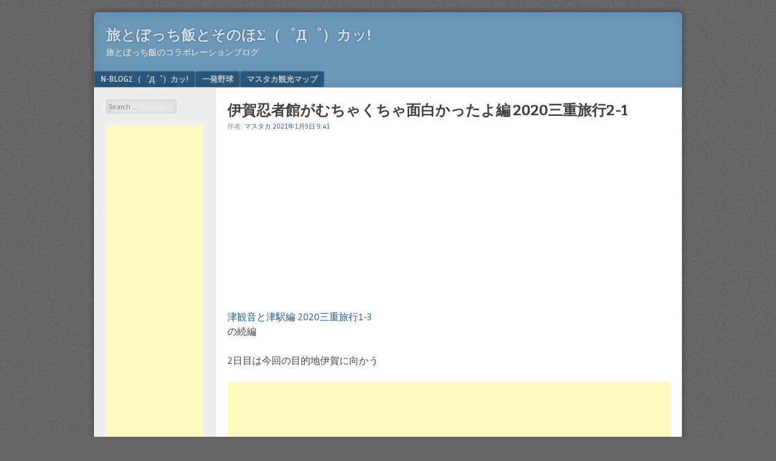

--- FILE ---
content_type: text/html; charset=UTF-8
request_url: https://triplog.masterka.net/archives/8379
body_size: 21101
content:
<!DOCTYPE html>
<html dir="ltr" lang="ja"
	prefix="og: https://ogp.me/ns#" >
<head>
<meta charset="UTF-8" />
<meta name="viewport" content="width=device-width" />
<link rel="profile" href="http://gmpg.org/xfn/11" />
<link rel="pingback" href="https://triplog.masterka.net/xmlrpc.php" />
<!--[if lt IE 9]>
<script src="https://triplog.masterka.net/wp-content/themes/f2/js/html5.js" type="text/javascript"></script>
<![endif]-->

<title>伊賀忍者館がむちゃくちゃ面白かったよ編 2020三重旅行2-1 | 旅とぼっち飯とそのほΣ（゜Д゜）カッ!</title>
	<style>img:is([sizes="auto" i], [sizes^="auto," i]) { contain-intrinsic-size: 3000px 1500px }</style>
	
		<!-- All in One SEO 4.4.1 - aioseo.com -->
		<meta name="robots" content="max-image-preview:large" />
		<link rel="canonical" href="https://triplog.masterka.net/archives/8379" />
		<meta name="generator" content="All in One SEO (AIOSEO) 4.4.1" />
		<meta property="og:locale" content="ja_JP" />
		<meta property="og:site_name" content="旅とぼっち飯とそのほΣ（゜Д゜）カッ!" />
		<meta property="og:type" content="article" />
		<meta property="og:title" content="伊賀忍者館がむちゃくちゃ面白かったよ編 2020三重旅行2-1 | 旅とぼっち飯とそのほΣ（゜Д゜）カッ!" />
		<meta property="og:url" content="https://triplog.masterka.net/archives/8379" />
		<meta property="og:image" content="https://lh3.googleusercontent.com/pw/ACtC-3f0B3owk_ferkW9VXSjxwuB0i4pSMr9UWAUeFldu0VYvk4IIStVoTGbkxsg1i6t7QU1oHQMh0jvxIjh9q5JUnXZEWtnqwt4ctOfWAtAhwJscbE-XjCW4obTDqGhpNdTR1T6M9ClIX4CFK8DI8zoAmRheA=w656-h437-no?authuser=0" />
		<meta property="og:image:secure_url" content="https://lh3.googleusercontent.com/pw/ACtC-3f0B3owk_ferkW9VXSjxwuB0i4pSMr9UWAUeFldu0VYvk4IIStVoTGbkxsg1i6t7QU1oHQMh0jvxIjh9q5JUnXZEWtnqwt4ctOfWAtAhwJscbE-XjCW4obTDqGhpNdTR1T6M9ClIX4CFK8DI8zoAmRheA=w656-h437-no?authuser=0" />
		<meta property="article:tag" content="レジャー" />
		<meta property="article:tag" content="三重" />
		<meta property="article:tag" content="空港・駅" />
		<meta property="article:published_time" content="2021-01-09T00:41:30+00:00" />
		<meta property="article:modified_time" content="2021-01-09T00:43:21+00:00" />
		<meta name="twitter:card" content="summary_large_image" />
		<meta name="twitter:title" content="伊賀忍者館がむちゃくちゃ面白かったよ編 2020三重旅行2-1 | 旅とぼっち飯とそのほΣ（゜Д゜）カッ!" />
		<meta name="twitter:image" content="https://triplog.masterka.net/wp-content/uploads/2021/06/0d02909d4ee83f90dea45beadcd79050.png" />
		<script type="application/ld+json" class="aioseo-schema">
			{"@context":"https:\/\/schema.org","@graph":[{"@type":"Article","@id":"https:\/\/triplog.masterka.net\/archives\/8379#article","name":"\u4f0a\u8cc0\u5fcd\u8005\u9928\u304c\u3080\u3061\u3083\u304f\u3061\u3083\u9762\u767d\u304b\u3063\u305f\u3088\u7de8 2020\u4e09\u91cd\u65c5\u884c2-1 | \u65c5\u3068\u307c\u3063\u3061\u98ef\u3068\u305d\u306e\u307b\u03a3\uff08\u309c\u0414\u309c\uff09\u30ab\u30c3!","headline":"\u4f0a\u8cc0\u5fcd\u8005\u9928\u304c\u3080\u3061\u3083\u304f\u3061\u3083\u9762\u767d\u304b\u3063\u305f\u3088\u7de8 2020\u4e09\u91cd\u65c5\u884c2-1","author":{"@id":"https:\/\/triplog.masterka.net\/archives\/author\/masterka#author"},"publisher":{"@id":"https:\/\/triplog.masterka.net\/#organization"},"image":{"@type":"ImageObject","url":"https:\/\/lh3.googleusercontent.com\/pw\/ACtC-3cFaIofvAm-4v46XGQfRlGvz8qCJ8ecmHbG3zJAPrRoIXSVQ0ph1aw25luoicNYlSqhxf-muC8qZIXkUG6r3KWj-6G2u9fr9CFbAuxbyyArwccgOvXHFaCjse3sw-NAn4OcXElqezJVX3Ak56jY7X1PXQ=w656-h437-no?authuser=0","@id":"https:\/\/triplog.masterka.net\/#articleImage"},"datePublished":"2021-01-09T00:41:30+09:00","dateModified":"2021-01-09T00:43:21+09:00","inLanguage":"ja","mainEntityOfPage":{"@id":"https:\/\/triplog.masterka.net\/archives\/8379#webpage"},"isPartOf":{"@id":"https:\/\/triplog.masterka.net\/archives\/8379#webpage"},"articleSection":"\u30ec\u30b8\u30e3\u30fc, \u4e09\u91cd, \u7a7a\u6e2f\u30fb\u99c5"},{"@type":"BreadcrumbList","@id":"https:\/\/triplog.masterka.net\/archives\/8379#breadcrumblist","itemListElement":[{"@type":"ListItem","@id":"https:\/\/triplog.masterka.net\/#listItem","position":1,"item":{"@type":"WebPage","@id":"https:\/\/triplog.masterka.net\/","name":"\u30db\u30fc\u30e0","description":"\u65c5\u3068\u307c\u3063\u3061\u98ef\u306e\u30b3\u30e9\u30dc\u30ec\u30fc\u30b7\u30e7\u30f3\u30d6\u30ed\u30b0","url":"https:\/\/triplog.masterka.net\/"}}]},{"@type":"Organization","@id":"https:\/\/triplog.masterka.net\/#organization","name":"\u65c5\u3068\u307c\u3063\u3061\u98ef\u3068\u305d\u306e\u307b\u03a3\uff08\u309c\u0414\u309c\uff09\u30ab\u30c3!","url":"https:\/\/triplog.masterka.net\/"},{"@type":"Person","@id":"https:\/\/triplog.masterka.net\/archives\/author\/masterka#author","url":"https:\/\/triplog.masterka.net\/archives\/author\/masterka","name":"\u30de\u30b9\u30bf\u30ab"},{"@type":"WebPage","@id":"https:\/\/triplog.masterka.net\/archives\/8379#webpage","url":"https:\/\/triplog.masterka.net\/archives\/8379","name":"\u4f0a\u8cc0\u5fcd\u8005\u9928\u304c\u3080\u3061\u3083\u304f\u3061\u3083\u9762\u767d\u304b\u3063\u305f\u3088\u7de8 2020\u4e09\u91cd\u65c5\u884c2-1 | \u65c5\u3068\u307c\u3063\u3061\u98ef\u3068\u305d\u306e\u307b\u03a3\uff08\u309c\u0414\u309c\uff09\u30ab\u30c3!","inLanguage":"ja","isPartOf":{"@id":"https:\/\/triplog.masterka.net\/#website"},"breadcrumb":{"@id":"https:\/\/triplog.masterka.net\/archives\/8379#breadcrumblist"},"author":{"@id":"https:\/\/triplog.masterka.net\/archives\/author\/masterka#author"},"creator":{"@id":"https:\/\/triplog.masterka.net\/archives\/author\/masterka#author"},"datePublished":"2021-01-09T00:41:30+09:00","dateModified":"2021-01-09T00:43:21+09:00"},{"@type":"WebSite","@id":"https:\/\/triplog.masterka.net\/#website","url":"https:\/\/triplog.masterka.net\/","name":"\u65c5\u3068\u307c\u3063\u3061\u98ef\u3068\u305d\u306e\u307b\u03a3\uff08\u309c\u0414\u309c\uff09\u30ab\u30c3!","description":"\u65c5\u3068\u307c\u3063\u3061\u98ef\u306e\u30b3\u30e9\u30dc\u30ec\u30fc\u30b7\u30e7\u30f3\u30d6\u30ed\u30b0","inLanguage":"ja","publisher":{"@id":"https:\/\/triplog.masterka.net\/#organization"}}]}
		</script>
		<script type="text/javascript" >
			window.ga=window.ga||function(){(ga.q=ga.q||[]).push(arguments)};ga.l=+new Date;
			ga('create', "UA-71341195-1", 'auto');
			ga('send', 'pageview');
		</script>
		<script async src="https://www.google-analytics.com/analytics.js"></script>
		<!-- All in One SEO -->

<link rel='dns-prefetch' href='//fonts.googleapis.com' />
<link rel="alternate" type="application/rss+xml" title="旅とぼっち飯とそのほΣ（゜Д゜）カッ! &raquo; フィード" href="https://triplog.masterka.net/feed" />
<link rel="alternate" type="application/rss+xml" title="旅とぼっち飯とそのほΣ（゜Д゜）カッ! &raquo; コメントフィード" href="https://triplog.masterka.net/comments/feed" />
<link rel="alternate" type="application/rss+xml" title="旅とぼっち飯とそのほΣ（゜Д゜）カッ! &raquo; 伊賀忍者館がむちゃくちゃ面白かったよ編 2020三重旅行2-1 のコメントのフィード" href="https://triplog.masterka.net/archives/8379/feed" />
<script type="text/javascript">
/* <![CDATA[ */
window._wpemojiSettings = {"baseUrl":"https:\/\/s.w.org\/images\/core\/emoji\/15.0.3\/72x72\/","ext":".png","svgUrl":"https:\/\/s.w.org\/images\/core\/emoji\/15.0.3\/svg\/","svgExt":".svg","source":{"concatemoji":"https:\/\/triplog.masterka.net\/wp-includes\/js\/wp-emoji-release.min.js?ver=6.7.4"}};
/*! This file is auto-generated */
!function(i,n){var o,s,e;function c(e){try{var t={supportTests:e,timestamp:(new Date).valueOf()};sessionStorage.setItem(o,JSON.stringify(t))}catch(e){}}function p(e,t,n){e.clearRect(0,0,e.canvas.width,e.canvas.height),e.fillText(t,0,0);var t=new Uint32Array(e.getImageData(0,0,e.canvas.width,e.canvas.height).data),r=(e.clearRect(0,0,e.canvas.width,e.canvas.height),e.fillText(n,0,0),new Uint32Array(e.getImageData(0,0,e.canvas.width,e.canvas.height).data));return t.every(function(e,t){return e===r[t]})}function u(e,t,n){switch(t){case"flag":return n(e,"\ud83c\udff3\ufe0f\u200d\u26a7\ufe0f","\ud83c\udff3\ufe0f\u200b\u26a7\ufe0f")?!1:!n(e,"\ud83c\uddfa\ud83c\uddf3","\ud83c\uddfa\u200b\ud83c\uddf3")&&!n(e,"\ud83c\udff4\udb40\udc67\udb40\udc62\udb40\udc65\udb40\udc6e\udb40\udc67\udb40\udc7f","\ud83c\udff4\u200b\udb40\udc67\u200b\udb40\udc62\u200b\udb40\udc65\u200b\udb40\udc6e\u200b\udb40\udc67\u200b\udb40\udc7f");case"emoji":return!n(e,"\ud83d\udc26\u200d\u2b1b","\ud83d\udc26\u200b\u2b1b")}return!1}function f(e,t,n){var r="undefined"!=typeof WorkerGlobalScope&&self instanceof WorkerGlobalScope?new OffscreenCanvas(300,150):i.createElement("canvas"),a=r.getContext("2d",{willReadFrequently:!0}),o=(a.textBaseline="top",a.font="600 32px Arial",{});return e.forEach(function(e){o[e]=t(a,e,n)}),o}function t(e){var t=i.createElement("script");t.src=e,t.defer=!0,i.head.appendChild(t)}"undefined"!=typeof Promise&&(o="wpEmojiSettingsSupports",s=["flag","emoji"],n.supports={everything:!0,everythingExceptFlag:!0},e=new Promise(function(e){i.addEventListener("DOMContentLoaded",e,{once:!0})}),new Promise(function(t){var n=function(){try{var e=JSON.parse(sessionStorage.getItem(o));if("object"==typeof e&&"number"==typeof e.timestamp&&(new Date).valueOf()<e.timestamp+604800&&"object"==typeof e.supportTests)return e.supportTests}catch(e){}return null}();if(!n){if("undefined"!=typeof Worker&&"undefined"!=typeof OffscreenCanvas&&"undefined"!=typeof URL&&URL.createObjectURL&&"undefined"!=typeof Blob)try{var e="postMessage("+f.toString()+"("+[JSON.stringify(s),u.toString(),p.toString()].join(",")+"));",r=new Blob([e],{type:"text/javascript"}),a=new Worker(URL.createObjectURL(r),{name:"wpTestEmojiSupports"});return void(a.onmessage=function(e){c(n=e.data),a.terminate(),t(n)})}catch(e){}c(n=f(s,u,p))}t(n)}).then(function(e){for(var t in e)n.supports[t]=e[t],n.supports.everything=n.supports.everything&&n.supports[t],"flag"!==t&&(n.supports.everythingExceptFlag=n.supports.everythingExceptFlag&&n.supports[t]);n.supports.everythingExceptFlag=n.supports.everythingExceptFlag&&!n.supports.flag,n.DOMReady=!1,n.readyCallback=function(){n.DOMReady=!0}}).then(function(){return e}).then(function(){var e;n.supports.everything||(n.readyCallback(),(e=n.source||{}).concatemoji?t(e.concatemoji):e.wpemoji&&e.twemoji&&(t(e.twemoji),t(e.wpemoji)))}))}((window,document),window._wpemojiSettings);
/* ]]> */
</script>
<style id='wp-emoji-styles-inline-css' type='text/css'>

	img.wp-smiley, img.emoji {
		display: inline !important;
		border: none !important;
		box-shadow: none !important;
		height: 1em !important;
		width: 1em !important;
		margin: 0 0.07em !important;
		vertical-align: -0.1em !important;
		background: none !important;
		padding: 0 !important;
	}
</style>
<link rel='stylesheet' id='wp-block-library-css' href='https://triplog.masterka.net/wp-includes/css/dist/block-library/style.min.css?ver=6.7.4' type='text/css' media='all' />
<style id='classic-theme-styles-inline-css' type='text/css'>
/*! This file is auto-generated */
.wp-block-button__link{color:#fff;background-color:#32373c;border-radius:9999px;box-shadow:none;text-decoration:none;padding:calc(.667em + 2px) calc(1.333em + 2px);font-size:1.125em}.wp-block-file__button{background:#32373c;color:#fff;text-decoration:none}
</style>
<style id='global-styles-inline-css' type='text/css'>
:root{--wp--preset--aspect-ratio--square: 1;--wp--preset--aspect-ratio--4-3: 4/3;--wp--preset--aspect-ratio--3-4: 3/4;--wp--preset--aspect-ratio--3-2: 3/2;--wp--preset--aspect-ratio--2-3: 2/3;--wp--preset--aspect-ratio--16-9: 16/9;--wp--preset--aspect-ratio--9-16: 9/16;--wp--preset--color--black: #000000;--wp--preset--color--cyan-bluish-gray: #abb8c3;--wp--preset--color--white: #ffffff;--wp--preset--color--pale-pink: #f78da7;--wp--preset--color--vivid-red: #cf2e2e;--wp--preset--color--luminous-vivid-orange: #ff6900;--wp--preset--color--luminous-vivid-amber: #fcb900;--wp--preset--color--light-green-cyan: #7bdcb5;--wp--preset--color--vivid-green-cyan: #00d084;--wp--preset--color--pale-cyan-blue: #8ed1fc;--wp--preset--color--vivid-cyan-blue: #0693e3;--wp--preset--color--vivid-purple: #9b51e0;--wp--preset--gradient--vivid-cyan-blue-to-vivid-purple: linear-gradient(135deg,rgba(6,147,227,1) 0%,rgb(155,81,224) 100%);--wp--preset--gradient--light-green-cyan-to-vivid-green-cyan: linear-gradient(135deg,rgb(122,220,180) 0%,rgb(0,208,130) 100%);--wp--preset--gradient--luminous-vivid-amber-to-luminous-vivid-orange: linear-gradient(135deg,rgba(252,185,0,1) 0%,rgba(255,105,0,1) 100%);--wp--preset--gradient--luminous-vivid-orange-to-vivid-red: linear-gradient(135deg,rgba(255,105,0,1) 0%,rgb(207,46,46) 100%);--wp--preset--gradient--very-light-gray-to-cyan-bluish-gray: linear-gradient(135deg,rgb(238,238,238) 0%,rgb(169,184,195) 100%);--wp--preset--gradient--cool-to-warm-spectrum: linear-gradient(135deg,rgb(74,234,220) 0%,rgb(151,120,209) 20%,rgb(207,42,186) 40%,rgb(238,44,130) 60%,rgb(251,105,98) 80%,rgb(254,248,76) 100%);--wp--preset--gradient--blush-light-purple: linear-gradient(135deg,rgb(255,206,236) 0%,rgb(152,150,240) 100%);--wp--preset--gradient--blush-bordeaux: linear-gradient(135deg,rgb(254,205,165) 0%,rgb(254,45,45) 50%,rgb(107,0,62) 100%);--wp--preset--gradient--luminous-dusk: linear-gradient(135deg,rgb(255,203,112) 0%,rgb(199,81,192) 50%,rgb(65,88,208) 100%);--wp--preset--gradient--pale-ocean: linear-gradient(135deg,rgb(255,245,203) 0%,rgb(182,227,212) 50%,rgb(51,167,181) 100%);--wp--preset--gradient--electric-grass: linear-gradient(135deg,rgb(202,248,128) 0%,rgb(113,206,126) 100%);--wp--preset--gradient--midnight: linear-gradient(135deg,rgb(2,3,129) 0%,rgb(40,116,252) 100%);--wp--preset--font-size--small: 13px;--wp--preset--font-size--medium: 20px;--wp--preset--font-size--large: 36px;--wp--preset--font-size--x-large: 42px;--wp--preset--spacing--20: 0.44rem;--wp--preset--spacing--30: 0.67rem;--wp--preset--spacing--40: 1rem;--wp--preset--spacing--50: 1.5rem;--wp--preset--spacing--60: 2.25rem;--wp--preset--spacing--70: 3.38rem;--wp--preset--spacing--80: 5.06rem;--wp--preset--shadow--natural: 6px 6px 9px rgba(0, 0, 0, 0.2);--wp--preset--shadow--deep: 12px 12px 50px rgba(0, 0, 0, 0.4);--wp--preset--shadow--sharp: 6px 6px 0px rgba(0, 0, 0, 0.2);--wp--preset--shadow--outlined: 6px 6px 0px -3px rgba(255, 255, 255, 1), 6px 6px rgba(0, 0, 0, 1);--wp--preset--shadow--crisp: 6px 6px 0px rgba(0, 0, 0, 1);}:where(.is-layout-flex){gap: 0.5em;}:where(.is-layout-grid){gap: 0.5em;}body .is-layout-flex{display: flex;}.is-layout-flex{flex-wrap: wrap;align-items: center;}.is-layout-flex > :is(*, div){margin: 0;}body .is-layout-grid{display: grid;}.is-layout-grid > :is(*, div){margin: 0;}:where(.wp-block-columns.is-layout-flex){gap: 2em;}:where(.wp-block-columns.is-layout-grid){gap: 2em;}:where(.wp-block-post-template.is-layout-flex){gap: 1.25em;}:where(.wp-block-post-template.is-layout-grid){gap: 1.25em;}.has-black-color{color: var(--wp--preset--color--black) !important;}.has-cyan-bluish-gray-color{color: var(--wp--preset--color--cyan-bluish-gray) !important;}.has-white-color{color: var(--wp--preset--color--white) !important;}.has-pale-pink-color{color: var(--wp--preset--color--pale-pink) !important;}.has-vivid-red-color{color: var(--wp--preset--color--vivid-red) !important;}.has-luminous-vivid-orange-color{color: var(--wp--preset--color--luminous-vivid-orange) !important;}.has-luminous-vivid-amber-color{color: var(--wp--preset--color--luminous-vivid-amber) !important;}.has-light-green-cyan-color{color: var(--wp--preset--color--light-green-cyan) !important;}.has-vivid-green-cyan-color{color: var(--wp--preset--color--vivid-green-cyan) !important;}.has-pale-cyan-blue-color{color: var(--wp--preset--color--pale-cyan-blue) !important;}.has-vivid-cyan-blue-color{color: var(--wp--preset--color--vivid-cyan-blue) !important;}.has-vivid-purple-color{color: var(--wp--preset--color--vivid-purple) !important;}.has-black-background-color{background-color: var(--wp--preset--color--black) !important;}.has-cyan-bluish-gray-background-color{background-color: var(--wp--preset--color--cyan-bluish-gray) !important;}.has-white-background-color{background-color: var(--wp--preset--color--white) !important;}.has-pale-pink-background-color{background-color: var(--wp--preset--color--pale-pink) !important;}.has-vivid-red-background-color{background-color: var(--wp--preset--color--vivid-red) !important;}.has-luminous-vivid-orange-background-color{background-color: var(--wp--preset--color--luminous-vivid-orange) !important;}.has-luminous-vivid-amber-background-color{background-color: var(--wp--preset--color--luminous-vivid-amber) !important;}.has-light-green-cyan-background-color{background-color: var(--wp--preset--color--light-green-cyan) !important;}.has-vivid-green-cyan-background-color{background-color: var(--wp--preset--color--vivid-green-cyan) !important;}.has-pale-cyan-blue-background-color{background-color: var(--wp--preset--color--pale-cyan-blue) !important;}.has-vivid-cyan-blue-background-color{background-color: var(--wp--preset--color--vivid-cyan-blue) !important;}.has-vivid-purple-background-color{background-color: var(--wp--preset--color--vivid-purple) !important;}.has-black-border-color{border-color: var(--wp--preset--color--black) !important;}.has-cyan-bluish-gray-border-color{border-color: var(--wp--preset--color--cyan-bluish-gray) !important;}.has-white-border-color{border-color: var(--wp--preset--color--white) !important;}.has-pale-pink-border-color{border-color: var(--wp--preset--color--pale-pink) !important;}.has-vivid-red-border-color{border-color: var(--wp--preset--color--vivid-red) !important;}.has-luminous-vivid-orange-border-color{border-color: var(--wp--preset--color--luminous-vivid-orange) !important;}.has-luminous-vivid-amber-border-color{border-color: var(--wp--preset--color--luminous-vivid-amber) !important;}.has-light-green-cyan-border-color{border-color: var(--wp--preset--color--light-green-cyan) !important;}.has-vivid-green-cyan-border-color{border-color: var(--wp--preset--color--vivid-green-cyan) !important;}.has-pale-cyan-blue-border-color{border-color: var(--wp--preset--color--pale-cyan-blue) !important;}.has-vivid-cyan-blue-border-color{border-color: var(--wp--preset--color--vivid-cyan-blue) !important;}.has-vivid-purple-border-color{border-color: var(--wp--preset--color--vivid-purple) !important;}.has-vivid-cyan-blue-to-vivid-purple-gradient-background{background: var(--wp--preset--gradient--vivid-cyan-blue-to-vivid-purple) !important;}.has-light-green-cyan-to-vivid-green-cyan-gradient-background{background: var(--wp--preset--gradient--light-green-cyan-to-vivid-green-cyan) !important;}.has-luminous-vivid-amber-to-luminous-vivid-orange-gradient-background{background: var(--wp--preset--gradient--luminous-vivid-amber-to-luminous-vivid-orange) !important;}.has-luminous-vivid-orange-to-vivid-red-gradient-background{background: var(--wp--preset--gradient--luminous-vivid-orange-to-vivid-red) !important;}.has-very-light-gray-to-cyan-bluish-gray-gradient-background{background: var(--wp--preset--gradient--very-light-gray-to-cyan-bluish-gray) !important;}.has-cool-to-warm-spectrum-gradient-background{background: var(--wp--preset--gradient--cool-to-warm-spectrum) !important;}.has-blush-light-purple-gradient-background{background: var(--wp--preset--gradient--blush-light-purple) !important;}.has-blush-bordeaux-gradient-background{background: var(--wp--preset--gradient--blush-bordeaux) !important;}.has-luminous-dusk-gradient-background{background: var(--wp--preset--gradient--luminous-dusk) !important;}.has-pale-ocean-gradient-background{background: var(--wp--preset--gradient--pale-ocean) !important;}.has-electric-grass-gradient-background{background: var(--wp--preset--gradient--electric-grass) !important;}.has-midnight-gradient-background{background: var(--wp--preset--gradient--midnight) !important;}.has-small-font-size{font-size: var(--wp--preset--font-size--small) !important;}.has-medium-font-size{font-size: var(--wp--preset--font-size--medium) !important;}.has-large-font-size{font-size: var(--wp--preset--font-size--large) !important;}.has-x-large-font-size{font-size: var(--wp--preset--font-size--x-large) !important;}
:where(.wp-block-post-template.is-layout-flex){gap: 1.25em;}:where(.wp-block-post-template.is-layout-grid){gap: 1.25em;}
:where(.wp-block-columns.is-layout-flex){gap: 2em;}:where(.wp-block-columns.is-layout-grid){gap: 2em;}
:root :where(.wp-block-pullquote){font-size: 1.5em;line-height: 1.6;}
</style>
<link rel='stylesheet' id='wordpress-popular-posts-css-css' href='https://triplog.masterka.net/wp-content/plugins/wordpress-popular-posts/assets/css/wpp.css?ver=6.3.4' type='text/css' media='all' />
<link rel='stylesheet' id='webfonts-css' href='https://fonts.googleapis.com/css?family=Bitter:700|Gudea:400,700,400italic' type='text/css' media='all' />
<link rel='stylesheet' id='style-css' href='https://triplog.masterka.net/wp-content/themes/f2/style.css?ver=2.2.3' type='text/css' media='screen, projection' />
<link rel='stylesheet' id='print-css' href='https://triplog.masterka.net/wp-content/themes/f2/print.css?ver=2.2.3' type='text/css' media='print' />
<!--[if lt IE 9]>
<link rel='stylesheet' id='ie-style-css' href='https://triplog.masterka.net/wp-content/themes/f2/ie.css?ver=2.2.3' type='text/css' media='screen, projection' />
<![endif]-->
<!--[if lt IE 8]>
<link rel='stylesheet' id='ie7-style-css' href='https://triplog.masterka.net/wp-content/themes/f2/ie7.css?ver=2.2.3' type='text/css' media='screen, projection' />
<![endif]-->
<script type="text/javascript" src="https://triplog.masterka.net/wp-includes/js/jquery/jquery.min.js?ver=3.7.1" id="jquery-core-js"></script>
<script type="text/javascript" src="https://triplog.masterka.net/wp-includes/js/jquery/jquery-migrate.min.js?ver=3.4.1" id="jquery-migrate-js"></script>
<script type="text/javascript" id="jquery-js-after">
/* <![CDATA[ */
jQuery(document).ready(function() {
	jQuery(".c54b61f8dc409ab795ff6a8640af810a").click(function() {
		jQuery.post(
			"https://triplog.masterka.net/wp-admin/admin-ajax.php", {
				"action": "quick_adsense_onpost_ad_click",
				"quick_adsense_onpost_ad_index": jQuery(this).attr("data-index"),
				"quick_adsense_nonce": "d6eb15a380",
			}, function(response) { }
		);
	});
});
/* ]]> */
</script>
<script type="application/json" id="wpp-json">

{"sampling_active":0,"sampling_rate":100,"ajax_url":"https:\/\/triplog.masterka.net\/wp-json\/wordpress-popular-posts\/v1\/popular-posts","api_url":"https:\/\/triplog.masterka.net\/wp-json\/wordpress-popular-posts","ID":8379,"token":"d31c785b47","lang":0,"debug":0}

</script>
<script type="text/javascript" src="https://triplog.masterka.net/wp-content/plugins/wordpress-popular-posts/assets/js/wpp.min.js?ver=6.3.4" id="wpp-js-js"></script>
<link rel="https://api.w.org/" href="https://triplog.masterka.net/wp-json/" /><link rel="alternate" title="JSON" type="application/json" href="https://triplog.masterka.net/wp-json/wp/v2/posts/8379" /><link rel="EditURI" type="application/rsd+xml" title="RSD" href="https://triplog.masterka.net/xmlrpc.php?rsd" />
<meta name="generator" content="WordPress 6.7.4" />
<link rel='shortlink' href='https://triplog.masterka.net/?p=8379' />
<link rel="alternate" title="oEmbed (JSON)" type="application/json+oembed" href="https://triplog.masterka.net/wp-json/oembed/1.0/embed?url=https%3A%2F%2Ftriplog.masterka.net%2Farchives%2F8379" />
<link rel="alternate" title="oEmbed (XML)" type="text/xml+oembed" href="https://triplog.masterka.net/wp-json/oembed/1.0/embed?url=https%3A%2F%2Ftriplog.masterka.net%2Farchives%2F8379&#038;format=xml" />
            <style id="wpp-loading-animation-styles">@-webkit-keyframes bgslide{from{background-position-x:0}to{background-position-x:-200%}}@keyframes bgslide{from{background-position-x:0}to{background-position-x:-200%}}.wpp-widget-placeholder,.wpp-widget-block-placeholder,.wpp-shortcode-placeholder{margin:0 auto;width:60px;height:3px;background:#dd3737;background:linear-gradient(90deg,#dd3737 0%,#571313 10%,#dd3737 100%);background-size:200% auto;border-radius:3px;-webkit-animation:bgslide 1s infinite linear;animation:bgslide 1s infinite linear}</style>
            
<!-- BEGIN: WP Social Bookmarking Light HEAD --><script>
    (function (d, s, id) {
        var js, fjs = d.getElementsByTagName(s)[0];
        if (d.getElementById(id)) return;
        js = d.createElement(s);
        js.id = id;
        js.src = "//connect.facebook.net/en_US/sdk.js#xfbml=1&version=v2.7";
        fjs.parentNode.insertBefore(js, fjs);
    }(document, 'script', 'facebook-jssdk'));
</script>
<style type="text/css">.wp_social_bookmarking_light{
    border: 0 !important;
    padding: 10px 0 20px 0 !important;
    margin: 0 !important;
}
.wp_social_bookmarking_light div{
    float: left !important;
    border: 0 !important;
    padding: 0 !important;
    margin: 0 5px 0px 0 !important;
    min-height: 30px !important;
    line-height: 18px !important;
    text-indent: 0 !important;
}
.wp_social_bookmarking_light img{
    border: 0 !important;
    padding: 0;
    margin: 0;
    vertical-align: top !important;
}
.wp_social_bookmarking_light_clear{
    clear: both !important;
}
#fb-root{
    display: none;
}
.wsbl_twitter{
    width: 100px;
}
.wsbl_facebook_like iframe{
    max-width: none !important;
}
.wsbl_pinterest a{
    border: 0px !important;
}
</style>
<!-- END: WP Social Bookmarking Light HEAD -->
<style id="wpforms-css-vars-root">
				:root {
					--wpforms-field-border-radius: 3px;
--wpforms-field-background-color: #ffffff;
--wpforms-field-border-color: rgba( 0, 0, 0, 0.25 );
--wpforms-field-text-color: rgba( 0, 0, 0, 0.7 );
--wpforms-label-color: rgba( 0, 0, 0, 0.85 );
--wpforms-label-sublabel-color: rgba( 0, 0, 0, 0.55 );
--wpforms-label-error-color: #d63637;
--wpforms-button-border-radius: 3px;
--wpforms-button-background-color: #066aab;
--wpforms-button-text-color: #ffffff;
--wpforms-field-size-input-height: 43px;
--wpforms-field-size-input-spacing: 15px;
--wpforms-field-size-font-size: 16px;
--wpforms-field-size-line-height: 19px;
--wpforms-field-size-padding-h: 14px;
--wpforms-field-size-checkbox-size: 16px;
--wpforms-field-size-sublabel-spacing: 5px;
--wpforms-field-size-icon-size: 1;
--wpforms-label-size-font-size: 16px;
--wpforms-label-size-line-height: 19px;
--wpforms-label-size-sublabel-font-size: 14px;
--wpforms-label-size-sublabel-line-height: 17px;
--wpforms-button-size-font-size: 17px;
--wpforms-button-size-height: 41px;
--wpforms-button-size-padding-h: 15px;
--wpforms-button-size-margin-top: 10px;

				}
			</style></head>

<body class="post-template-default single single-post postid-8379 single-format-standard one-sidebar-left narrow-sidebar small-font-sidebar large-font-content no-comment-avatars">
<div id="page" class="hfeed site">
		<header id="masthead" class="site-header" role="banner">
		<div class="site-branding">
			<h1 class="site-title"><a href="https://triplog.masterka.net/" title="旅とぼっち飯とそのほΣ（゜Д゜）カッ!" rel="home">旅とぼっち飯とそのほΣ（゜Д゜）カッ!</a></h1>
			<h2 class="site-description">旅とぼっち飯のコラボレーションブログ</h2>
					</div><!-- .site-branding -->

				<nav role="navigation" class="site-navigation main-navigation">
			<h1 class="assistive-text">Menu</h1>
			<div class="assistive-text skip-link"><a href="#content" title="Skip to content">Skip to content</a></div>

			<div class="menu-%e3%83%8a%e3%83%93%e3%82%b2%e3%83%bc%e3%82%b7%e3%83%a7%e3%83%b3%e3%83%a1%e3%83%8b%e3%83%a5%e3%83%bc-container"><ul id="menu-%e3%83%8a%e3%83%93%e3%82%b2%e3%83%bc%e3%82%b7%e3%83%a7%e3%83%b3%e3%83%a1%e3%83%8b%e3%83%a5%e3%83%bc" class="menu"><li id="menu-item-3520" class="menu-item menu-item-type-custom menu-item-object-custom menu-item-3520"><a href="https://blog.masterka.net">N-BLOGΣ（゜Д゜）カッ!</a></li>
<li id="menu-item-17" class="menu-item menu-item-type-custom menu-item-object-custom menu-item-17"><a href="http://osgag.masterka.net">一発野球</a></li>
<li id="menu-item-556" class="menu-item menu-item-type-custom menu-item-object-custom menu-item-556"><a href="http://map.triplog.masterka.net/">マスタカ観光マップ</a></li>
</ul></div>		</nav><!-- .site-navigation .main-navigation -->
			
		
	</header><!-- #masthead .site-header -->

	<div id="main" class="site-main">
		<div id="primary" class="content-area">
			<div id="content" class="site-content" role="main">

			
				
<article id="post-8379" class="post-8379 post type-post status-publish format-standard hentry category-143 category-92 category-115">
	<header class="entry-header">
		<h1 class="entry-title">伊賀忍者館がむちゃくちゃ面白かったよ編 2020三重旅行2-1</h1>

		<div class="entry-meta">
			作者: <span class="author vcard"><a class="url fn n" href="https://triplog.masterka.net/archives/author/masterka" title="View all posts by マスタカ" rel="author">マスタカ</a></span>   <a href="https://triplog.masterka.net/archives/8379" title="" rel="bookmark"><time class="entry-date" datetime="2021-01-09T09:41:30+09:00">2021年1月9日 9:41</time></a>		</div><!-- .entry-meta -->
	</header><!-- .entry-header -->

	<div class="entry-content">
				<p><iframe style="width: 120px; height: 240px;" src="https://rcm-fe.amazon-adsystem.com/e/cm?ref=tf_til&amp;t=masterka-22&amp;m=amazon&amp;o=9&amp;p=8&amp;l=as1&amp;IS2=1&amp;detail=1&amp;asins=4906993885&amp;linkId=f3db6eee03adb94e73356007bb2dc40c&amp;bc1=000000&amp;lt1=_blank&amp;fc1=333333&amp;lc1=0066c0&amp;bg1=ffffff&amp;f=ifr" frameborder="0" marginwidth="0" marginheight="0" scrolling="no"><br />
</iframe></p>
<p><a href="https://triplog.masterka.net/archives/8365" target="_blank" rel="noopener">津観音と津駅編 2020三重旅行1-3</a><br />
の続編</p>
<p>2日目は今回の目的地伊賀に向かう</p>
<p><div class="c54b61f8dc409ab795ff6a8640af810a" data-index="1" style="float: none; margin:10px 0 10px 0; text-align:center;">
<script async src="//pagead2.googlesyndication.com/pagead/js/adsbygoogle.js"></script>
<!-- ã��ã�ªã��ã��ã�­ã�°ä¸­å¤® -->
<ins class="adsbygoogle"
     style="display:block"
     data-ad-client="ca-pub-9543751179916518"
     data-ad-slot="8364528112"
     data-ad-format="auto"></ins>
<script>
(adsbygoogle = window.adsbygoogle || []).push({});
</script>
</div>
<br />
<span style="font-size: 18pt;"><strong>・今日の目的</strong></span></p>
<blockquote class="twitter-tweet">
<p dir="ltr" lang="ja">おれ今の仕事向いてないから忍者にジョブチェンジしてきます</p>
<p>— 田中　益孝 (@masterka1) <a href="https://twitter.com/masterka1/status/1343331011023654912?ref_src=twsrc%5Etfw">December 27, 2020</a></p></blockquote>
<p><script async src="https://platform.twitter.com/widgets.js" charset="utf-8"></script></p>
<p><span style="font-size: 18pt;"><strong>・朝食</strong></span></p>
<blockquote class="wp-embedded-content" data-secret="XoFRB2l4Da"><p><a href="https://triplog.masterka.net/archives/8329">ドーミーイン津のまむし丼が最高だった話</a></p></blockquote>
<p><iframe class="wp-embedded-content" sandbox="allow-scripts" security="restricted" style="position: absolute; clip: rect(1px, 1px, 1px, 1px);" title="&#8220;ドーミーイン津のまむし丼が最高だった話&#8221; &#8212; 旅とぼっち飯とそのほΣ（゜Д゜）カッ!" src="https://triplog.masterka.net/archives/8329/embed#?secret=XoFRB2l4Da" data-secret="XoFRB2l4Da" width="600" height="338" frameborder="0" marginwidth="0" marginheight="0" scrolling="no"></iframe></p>
<p><span style="font-size: 18pt;"><strong>・津〜上野市</strong></span><br />
近鉄線と伊賀線を乗り継いで上野市駅に向かいます<br />
まずは近鉄線を乗り継ぐ<br />
<img fetchpriority="high" decoding="async" class="alignnone size-medium" src="https://lh3.googleusercontent.com/pw/ACtC-3cFaIofvAm-4v46XGQfRlGvz8qCJ8ecmHbG3zJAPrRoIXSVQ0ph1aw25luoicNYlSqhxf-muC8qZIXkUG6r3KWj-6G2u9fr9CFbAuxbyyArwccgOvXHFaCjse3sw-NAn4OcXElqezJVX3Ak56jY7X1PXQ=w656-h437-no?authuser=0" width="656" height="437" /></p>
<blockquote class="twitter-tweet">
<p dir="ltr" lang="ja">電車山の中走ってる<br />
これ秩父鉄道なみだわ。。。<br />
何もないところに駅あるし</p>
<p>— 田中　益孝 (@masterka1) <a href="https://twitter.com/masterka1/status/1343344443223502848?ref_src=twsrc%5Etfw">December 27, 2020</a></p></blockquote>
<p><script async src="https://platform.twitter.com/widgets.js" charset="utf-8"></script></p>
<p>伊賀神戸と書いていがかんべと読む<br />
ここから伊賀線に乗ります<br />
忍者がいるわー<br />
<img decoding="async" class="alignnone size-medium" src="https://lh3.googleusercontent.com/pw/ACtC-3f0B3owk_ferkW9VXSjxwuB0i4pSMr9UWAUeFldu0VYvk4IIStVoTGbkxsg1i6t7QU1oHQMh0jvxIjh9q5JUnXZEWtnqwt4ctOfWAtAhwJscbE-XjCW4obTDqGhpNdTR1T6M9ClIX4CFK8DI8zoAmRheA=w656-h437-no?authuser=0" width="656" height="437" /></p>
<p>伊賀鉄道格好良すぎだろうwwwwwwwwwwwwwww<br />
<img loading="lazy" decoding="async" class="alignnone size-medium" src="https://lh3.googleusercontent.com/pw/ACtC-3f2RPLktaYLEUN7aO0dtIhvJOFmHSop0m7P2Y4y9hTlWk3-9GgEbB6wxHl1_duRgfydA6GyEfUNkFg2Z7n2aTlta57WnZH6k9XpAnEQDCwMhBxAnVZKnn6WgfCbYX1XnNF_Bd1ba62fRgBJqY8mbBQ9yw=w656-h437-no?authuser=0" width="656" height="437" /></p>
<p>乗ったのはピンクだけど色違いもあるよ<br />
<img loading="lazy" decoding="async" class="alignnone size-medium" src="https://lh3.googleusercontent.com/pw/ACtC-3f_jeWA1AZOfxOHvEnc3Kgc8D-K3CVG_G8fo5f4-QYJW7xL6Sg1jQ0c2fwozVjM2Bjm6KwhTMx4vSGdDFDdpEQbu96tpDaxp40NmHGyq3NPgGijVdufIq1HRplOXdHLG1wLYB8qbUuXcyYrOLEven8nyg=w656-h437-no?authuser=0" width="656" height="437" /></p>
<p><span style="font-size: 18pt;"><strong>・忍者市駅</strong></span><br />
上野市駅じゃなかった忍者市駅に到着<br />
これは高まりますわ<br />
<img loading="lazy" decoding="async" class="alignnone size-medium" src="https://lh3.googleusercontent.com/pw/ACtC-3fZOV4i4nzpXIWO8ib06DFTrfZ8f40FVI2l3tvmrW978qxLUT19TpGJSstJ7cFnffbg22EWi3fGR5uaLB1Vyr0f9ZqDrTU6CbVWhNZ4NCjEw0jOuhEkSy72-amO6wzB71G6HpZuLWlPZEOB60bCRxMwKg=w656-h437-no?authuser=0" width="656" height="437" /></p>
<p>動画も作ったのでぜひどうぞ<br />
<iframe loading="lazy" src="https://www.youtube.com/embed/onEjALut9sg" width="560" height="315" frameborder="0" allowfullscreen="allowfullscreen"></iframe></p>
<p><span style="font-size: 18pt;"><strong>・だんじり館</strong></span><br />
通っただけで入ってないけどだんじり館に忍者がいました<br />
ちなみに入らなかった理由だけど三館合同券が販売中止になったからだ・・・<br />
合同券なければ城と忍者だけでいいよね<br />
<img loading="lazy" decoding="async" class="alignnone size-medium" src="https://lh3.googleusercontent.com/pw/ACtC-3fqhGJhVrW-_nywcn5p1q2-Ser1HNaPSEAWFiSyAll4Wn1zCcyMa4xkN8FT3UP1Ad3OICDbtM-UyXsS4UoX3AUMHkIWuVPMoHHgPgdG0-cCIR3H72BjBH57p3MU61j_xPvjw0_gP_vn4Du5WeH7g51vnw=w656-h437-no?authuser=0" width="656" height="437" /></p>
<p><span style="font-size: 18pt;"><strong>・伊賀忍者館</strong></span><br />
伊賀上野城に向かう<br />
<img loading="lazy" decoding="async" class="alignnone size-medium" src="https://lh3.googleusercontent.com/pw/ACtC-3eQHHLm6dmPcaT3hsSdcqDuF_BihLBabYL8aOs1MDjpf5N6VqHFJ_iBUm1pQ3J7FQZ7yUPddOm4ZT8VkVgHjnutPrxJBXhAnK2IyDeCVhNhpTqwU-nDRoR0Qu5o4TmWSEGWr00oZylcBDuoU41FMxt1Nw=w656-h437-no?authuser=0" width="656" height="437" /></p>
<p>お金を払って中に入る<br />
<img loading="lazy" decoding="async" class="alignnone size-medium" src="https://lh3.googleusercontent.com/pw/ACtC-3fcePD1qJkbC5J4B6JC3EpcCNyY-BslS73bZJ1UHeNNrtlHzGk8MDMGKK-zOiGzuXLHAAD_wGyviype8gZYx3C2Ue244DA4xipiHcJO6EIIa3ulrwgWzhkG9w0wpFRcMTBKzwsjf11KueZS7b3dDc8Heg=w656-h437-no?authuser=0" width="656" height="437" /></p>
<p>中は博物館と実際の再現した忍者屋敷の二つ構成</p>
<p>最初は忍者屋敷<br />
下に隠し通路があるらしい<br />
なんだよこれ面白いじゃねーかwwwwww<br />
<img loading="lazy" decoding="async" class="alignnone size-medium" src="https://lh3.googleusercontent.com/pw/ACtC-3fnBqPHNWzp4MEFFhOEJ07vqeeuSeAn7zNy9lsmVB9ZW5tMR-qyRDD6ymNnNCn_EugCfxEFZu-f9wiHQ2s9RZkycF2JCu9ML-1rinaESSbZgl-08czx-Z5Gae2pgXnQXHp1ZlZwK8vs7naCL61OhPdchA=w656-h437-no?authuser=0" width="656" height="437" /></p>
<p>床の端っこを踏むと武器が出てくるらしい<br />
アニメとかでよく見る面白いやつだwwwww<br />
<img loading="lazy" decoding="async" class="alignnone size-medium" src="https://lh3.googleusercontent.com/pw/ACtC-3cMDOhnphaiQZFAuIm02-hsUv_uq7TLEKEbKbBxvK2Z7iN6LbvU-3cxoL0mJO8z-p17YPKjOg5n5zT7M17VdMHMg7ZcX3CAjUJx5-nKjPLU6wtp0bV8XzxrF3QU4tUGTM-sT1QuqwJKjYLMMfxNjc2O0g=w656-h437-no?authuser=0" width="656" height="437" /></p>
<p>カラクリ屋敷を実際に見れるのですごく面白い<br />
博物館の方は忍者の生態や手裏剣の展示があったりする<br />
忍者は普段は飴売りしてるとか、匂いがつくものは食べないとか知ったw<br />
真っ黒い服だと夜目立つから真っ黒すぎない服を着るとかwwww<br />
そして手裏剣は複数種類があり、十字、卍、八字とか色々ある<br />
すごい見応えがあったのでオススメしときます</p>
<p><span style="font-size: 18pt;"><strong>・俳聖殿</strong></span><br />
忍者館の隣にある松尾芭蕉のために作った建物<br />
<img loading="lazy" decoding="async" class="alignnone size-medium" src="https://lh3.googleusercontent.com/pw/ACtC-3fjmZI_mSeLUgKf2KucllKTp62zpnc0rs6BushbGYvv66vgB6g0NJ6bnTPTvG6B3jcDoog_nAzPQBlXKszZEcnk1Owih5yfjMPtKAgTA9FC-GkYyVCASv0wotyts9rOcQcIbq2OhAgM88QHdQO189aSWA=w656-h437-no?authuser=0" width="656" height="437" /></p>
<p>松尾芭蕉感あんまりないけど<br />
<img loading="lazy" decoding="async" class="alignnone size-medium" src="https://lh3.googleusercontent.com/pw/ACtC-3fKmxDvq3A1hKl5J2B1Jc1ZlYgRHTf9Of_72HV64DGTkGj_jXurfvRahoM6ESaMAvVkUfWNRzOr0dq1mImOvIjS9cn0AJOwjqb06rPBEYXnME52Kt1WR7wJr7wVJcSWk20WJ1Pi88CJOg8DI_ghpioxgw=w656-h437-no?authuser=0" width="656" height="437" /></p>
<p>&nbsp;</p>
<p>こうして伊賀忍者館を観光しましたとさ<br />
本当に面白かったので三重と言えば忍者館って感じですかね<br />
次は伊賀上野城へ<br />
続くよ<br />
<h1>写真の購入はこちら</h1>
<ul>
 	<li><a href="https://stock.adobe.com/jp/contributor/205576393/masterka" target="_blank" rel="noopener">adobe stock</a></li>
 	<li><a href="https://creator.pixta.jp/@prof621045" target="_blank" rel="noopener">pixta</a></li>
</ul></p>
<h3>関連記事:</h3>
<ul class="similar-posts">
<li><a href="https://triplog.masterka.net/archives/7188" rel="bookmark" title="ロマンスカーで箱根へ編 2020年箱根旅行1-1">ロマンスカーで箱根へ編 2020年箱根旅行1-1</a></li>
<li><a href="https://triplog.masterka.net/archives/5332" rel="bookmark" title="47都道府県観光地ランキング 2018年版">47都道府県観光地ランキング 2018年版</a></li>
<li><a href="https://triplog.masterka.net/archives/9431" rel="bookmark" title="アカオフォレストでリア充した話編 修善寺温泉旅行2">アカオフォレストでリア充した話編 修善寺温泉旅行2</a></li>
<li><a href="https://triplog.masterka.net/archives/7244" rel="bookmark" title="海賊船とエヴァンゲリオン編 2020年箱根旅行2-2">海賊船とエヴァンゲリオン編 2020年箱根旅行2-2</a></li>
<li><a href="https://triplog.masterka.net/archives/9325" rel="bookmark" title="熊野那智大社と那智滝編 和歌山一人旅2-2">熊野那智大社と那智滝編 和歌山一人旅2-2</a></li>
</ul>
<p><!-- Similar Posts took 29.374 ms --></p>
<div class="c54b61f8dc409ab795ff6a8640af810a" data-index="2" style="float: none; margin:10px 0 10px 0; text-align:center;">
<script async src="//pagead2.googlesyndication.com/pagead/js/adsbygoogle.js"></script>
<!-- ã��ã�ªã��ã��ã�­ã�°ä¸� -->
<ins class="adsbygoogle"
     style="display:block"
     data-ad-client="ca-pub-9543751179916518"
     data-ad-slot="9841261314"
     data-ad-format="auto"></ins>
<script>
(adsbygoogle = window.adsbygoogle || []).push({});
</script>
</div>

<div style="font-size: 0px; height: 0px; line-height: 0px; margin: 0; padding: 0; clear: both;"></div><div class='wp_social_bookmarking_light'>        <div class="wsbl_hatena_button"><a href="//b.hatena.ne.jp/entry/https://triplog.masterka.net/archives/8379" class="hatena-bookmark-button" data-hatena-bookmark-title="伊賀忍者館がむちゃくちゃ面白かったよ編 2020三重旅行2-1" data-hatena-bookmark-layout="simple-balloon" title="このエントリーをはてなブックマークに追加"> <img loading="lazy" decoding="async" src="//b.hatena.ne.jp/images/entry-button/button-only@2x.png" alt="このエントリーをはてなブックマークに追加" width="20" height="20" style="border: none;" /></a><script type="text/javascript" src="//b.hatena.ne.jp/js/bookmark_button.js" charset="utf-8" async="async"></script></div>        <div class="wsbl_facebook_like"><div id="fb-root"></div><fb:like href="https://triplog.masterka.net/archives/8379" layout="button_count" action="like" width="100" share="false" show_faces="false" ></fb:like></div>        <div class="wsbl_twitter"><a href="https://twitter.com/share" class="twitter-share-button" data-url="https://triplog.masterka.net/archives/8379" data-text="伊賀忍者館がむちゃくちゃ面白かったよ編 2020三重旅行2-1">Tweet</a></div>        <div class="wsbl_google_plus_one"><g:plusone size="medium" annotation="none" href="https://triplog.masterka.net/archives/8379" ></g:plusone></div>        <div class="wsbl_pocket"><a href="https://getpocket.com/save" class="pocket-btn" data-lang="en" data-save-url="https://triplog.masterka.net/archives/8379" data-pocket-count="none" data-pocket-align="left" >Pocket</a><script type="text/javascript">!function(d,i){if(!d.getElementById(i)){var j=d.createElement("script");j.id=i;j.src="https://widgets.getpocket.com/v1/j/btn.js?v=1";var w=d.getElementById(i);d.body.appendChild(j);}}(document,"pocket-btn-js");</script></div></div>
<br class='wp_social_bookmarking_light_clear' />
			</div><!-- .entry-content -->

	<footer class="entry-meta">
								<span class="cat-links">
				カテゴリー:&nbsp;<a href="https://triplog.masterka.net/archives/category/%e6%97%85%e3%81%ae%e7%9b%ae%e7%9a%84/%e3%83%ac%e3%82%b8%e3%83%a3%e3%83%bc" rel="category tag">レジャー</a>, <a href="https://triplog.masterka.net/archives/category/%e6%97%a5%e6%9c%ac/%e4%b8%89%e9%87%8d" rel="category tag">三重</a>, <a href="https://triplog.masterka.net/archives/category/%e6%97%85%e3%81%ae%e7%9b%ae%e7%9a%84/%e7%a9%ba%e6%b8%af%e3%83%bb%e9%a7%85" rel="category tag">空港・駅</a>			</span>
			
					
				<span class="sep"> | </span>
		<span class="permalink"><a href="https://triplog.masterka.net/archives/8379" rel="bookmark" title="伊賀忍者館がむちゃくちゃ面白かったよ編 2020三重旅行2-1 へのパーマリンク">Permalink</a></span>
			</footer><!-- .entry-meta -->

</article><!-- #post-8379 -->


				
					<nav role="navigation" id="nav-below" class="site-navigation post-navigation">
		<h1 class="assistive-text">Post navigation</h1>

	
		<div class="nav-previous"><a href="https://triplog.masterka.net/archives/8375" rel="prev"><span class="meta-nav">&laquo;</span> THE GIANT STEPでブロッコリーバーガーを食べた</a></div>		<div class="nav-next"><a href="https://triplog.masterka.net/archives/8385" rel="next">日本100名城の伊賀上野城観光編 2020三重旅行2-2 <span class="meta-nav">&raquo;</span></a></div>
	
	</nav><!-- #nav-below -->
	

			
			</div><!-- #content .site-content -->
		</div><!-- #primary .content-area -->

	<div id="secondary" class="widget-area">
					<div id="sidebar-1" class="sidebar" role="complementary">
								<aside id="search-2" class="widget widget_search">	<form method="get" id="searchform" action="https://triplog.masterka.net/" role="search">
		<label for="s" class="assistive-text">Search</label>
		<input type="text" class="field" name="s" value="" id="s" placeholder="Search &hellip;" />
		<input type="submit" class="submit" name="submit" id="searchsubmit" value="Search" />
	</form>
</aside><aside id="text-7" class="widget widget_text">			<div class="textwidget"><script async src="//pagead2.googlesyndication.com/pagead/js/adsbygoogle.js"></script>
<!-- トリップログ左サイドバー　レスポンシブル -->
<ins class="adsbygoogle"
     style="display:block"
     data-ad-client="ca-pub-9543751179916518"
     data-ad-slot="3794727718"
     data-ad-format="auto"></ins>
<script>
(adsbygoogle = window.adsbygoogle || []).push({});
</script></div>
		</aside><aside id="block-2" class="widget widget_block"><div class="widget popular-posts"><h2>人気の投稿</h2><ul class="wpp-list">
<li>
<a href="https://triplog.masterka.net/archives/8956" class="wpp-post-title" target="_self">[レビュー]モンベルのストライダーパンツを買った</a>
 <span class="wpp-meta post-stats"><span class="wpp-views">41件のビュー</span></span>
</li>
<li>
<a href="https://triplog.masterka.net/archives/3900" class="wpp-post-title" target="_self">バンコクパレスホテルの朝食編 2018年タイ旅行2日目その1</a>
 <span class="wpp-meta post-stats"><span class="wpp-views">14件のビュー</span></span>
</li>
<li>
<a href="https://triplog.masterka.net/archives/9797" class="wpp-post-title" target="_self">ホーチミンのPalace Hotel Saigonの宿泊レポート</a>
 <span class="wpp-meta post-stats"><span class="wpp-views">10件のビュー</span></span>
</li>
<li>
<a href="https://triplog.masterka.net/archives/8156" class="wpp-post-title" target="_self">上越妙高駅と釜蓋遺跡公園編 新潟上越観光2-4</a>
 <span class="wpp-meta post-stats"><span class="wpp-views">9件のビュー</span></span>
</li>
<li>
<a href="https://triplog.masterka.net/archives/9070" class="wpp-post-title" target="_self">まるや本店 名駅店でひつまぶし食べた</a>
 <span class="wpp-meta post-stats"><span class="wpp-views">7件のビュー</span></span>
</li>
<li>
<a href="https://triplog.masterka.net/archives/6520" class="wpp-post-title" target="_self">ポーランド出国とワルシャワ・ショパン空港のラウンジ編 2019年ポーランド・デンマーク旅行3-3</a>
 <span class="wpp-meta post-stats"><span class="wpp-views">7件のビュー</span></span>
</li>
<li>
<a href="https://triplog.masterka.net/archives/6498" class="wpp-post-title" target="_self">ワルシャワ軍事博物館でガルパンおじさんになる前編 2019年ポーランド・デンマーク旅行3-1</a>
 <span class="wpp-meta post-stats"><span class="wpp-views">6件のビュー</span></span>
</li>
<li>
<a href="https://triplog.masterka.net/archives/6441" class="wpp-post-title" target="_self">ホリデイ・イン ワルシャワシティセンターで朝食編 2019年ポーランド・デンマーク旅行2-1</a>
 <span class="wpp-meta post-stats"><span class="wpp-views">4件のビュー</span></span>
</li>
<li>
<a href="https://triplog.masterka.net/archives/9074" class="wpp-post-title" target="_self">豊橋駅到着編 豊橋旅行1</a>
 <span class="wpp-meta post-stats"><span class="wpp-views">4件のビュー</span></span>
</li>
<li>
<a href="https://triplog.masterka.net/archives/9054" class="wpp-post-title" target="_self">ジャストインプレミアム豊橋駅新幹線口に泊まった</a>
 <span class="wpp-meta post-stats"><span class="wpp-views">4件のビュー</span></span>
</li>
</ul></div></aside>
		<aside id="recent-posts-2" class="widget widget_recent_entries">
		<h1 class="widget-title">最近の投稿</h1>
		<ul>
											<li>
					<a href="https://triplog.masterka.net/archives/9814">元祖田舎っぺうどんが美味しかった</a>
									</li>
											<li>
					<a href="https://triplog.masterka.net/archives/9807">大吉巡りしたら、2025年は縁起が良いことが起こった話</a>
									</li>
											<li>
					<a href="https://triplog.masterka.net/archives/9803">ベトナム航空に乗ってみた</a>
									</li>
											<li>
					<a href="https://triplog.masterka.net/archives/9800">2024年ベトナム旅行の反省点</a>
									</li>
											<li>
					<a href="https://triplog.masterka.net/archives/9797">ホーチミンのPalace Hotel Saigonの宿泊レポート</a>
									</li>
					</ul>

		</aside><aside id="archives-2" class="widget widget_archive"><h1 class="widget-title">アーカイブ</h1>
			<ul>
					<li><a href='https://triplog.masterka.net/archives/date/2025/03'>2025年3月</a>&nbsp;(1)</li>
	<li><a href='https://triplog.masterka.net/archives/date/2025/01'>2025年1月</a>&nbsp;(2)</li>
	<li><a href='https://triplog.masterka.net/archives/date/2024/12'>2024年12月</a>&nbsp;(3)</li>
	<li><a href='https://triplog.masterka.net/archives/date/2024/11'>2024年11月</a>&nbsp;(1)</li>
	<li><a href='https://triplog.masterka.net/archives/date/2024/10'>2024年10月</a>&nbsp;(1)</li>
	<li><a href='https://triplog.masterka.net/archives/date/2024/04'>2024年4月</a>&nbsp;(2)</li>
	<li><a href='https://triplog.masterka.net/archives/date/2024/03'>2024年3月</a>&nbsp;(3)</li>
	<li><a href='https://triplog.masterka.net/archives/date/2024/01'>2024年1月</a>&nbsp;(1)</li>
	<li><a href='https://triplog.masterka.net/archives/date/2023/12'>2023年12月</a>&nbsp;(9)</li>
	<li><a href='https://triplog.masterka.net/archives/date/2023/11'>2023年11月</a>&nbsp;(2)</li>
	<li><a href='https://triplog.masterka.net/archives/date/2023/10'>2023年10月</a>&nbsp;(2)</li>
	<li><a href='https://triplog.masterka.net/archives/date/2023/09'>2023年9月</a>&nbsp;(1)</li>
	<li><a href='https://triplog.masterka.net/archives/date/2023/08'>2023年8月</a>&nbsp;(1)</li>
	<li><a href='https://triplog.masterka.net/archives/date/2023/07'>2023年7月</a>&nbsp;(8)</li>
	<li><a href='https://triplog.masterka.net/archives/date/2023/03'>2023年3月</a>&nbsp;(12)</li>
	<li><a href='https://triplog.masterka.net/archives/date/2023/02'>2023年2月</a>&nbsp;(2)</li>
	<li><a href='https://triplog.masterka.net/archives/date/2023/01'>2023年1月</a>&nbsp;(9)</li>
	<li><a href='https://triplog.masterka.net/archives/date/2022/12'>2022年12月</a>&nbsp;(11)</li>
	<li><a href='https://triplog.masterka.net/archives/date/2022/11'>2022年11月</a>&nbsp;(4)</li>
	<li><a href='https://triplog.masterka.net/archives/date/2022/10'>2022年10月</a>&nbsp;(3)</li>
	<li><a href='https://triplog.masterka.net/archives/date/2022/09'>2022年9月</a>&nbsp;(8)</li>
	<li><a href='https://triplog.masterka.net/archives/date/2022/08'>2022年8月</a>&nbsp;(6)</li>
	<li><a href='https://triplog.masterka.net/archives/date/2022/07'>2022年7月</a>&nbsp;(6)</li>
	<li><a href='https://triplog.masterka.net/archives/date/2022/06'>2022年6月</a>&nbsp;(25)</li>
	<li><a href='https://triplog.masterka.net/archives/date/2022/05'>2022年5月</a>&nbsp;(38)</li>
	<li><a href='https://triplog.masterka.net/archives/date/2022/04'>2022年4月</a>&nbsp;(10)</li>
	<li><a href='https://triplog.masterka.net/archives/date/2022/03'>2022年3月</a>&nbsp;(4)</li>
	<li><a href='https://triplog.masterka.net/archives/date/2022/02'>2022年2月</a>&nbsp;(13)</li>
	<li><a href='https://triplog.masterka.net/archives/date/2022/01'>2022年1月</a>&nbsp;(21)</li>
	<li><a href='https://triplog.masterka.net/archives/date/2021/12'>2021年12月</a>&nbsp;(25)</li>
	<li><a href='https://triplog.masterka.net/archives/date/2021/11'>2021年11月</a>&nbsp;(21)</li>
	<li><a href='https://triplog.masterka.net/archives/date/2021/10'>2021年10月</a>&nbsp;(21)</li>
	<li><a href='https://triplog.masterka.net/archives/date/2021/09'>2021年9月</a>&nbsp;(21)</li>
	<li><a href='https://triplog.masterka.net/archives/date/2021/08'>2021年8月</a>&nbsp;(24)</li>
	<li><a href='https://triplog.masterka.net/archives/date/2021/07'>2021年7月</a>&nbsp;(19)</li>
	<li><a href='https://triplog.masterka.net/archives/date/2021/06'>2021年6月</a>&nbsp;(25)</li>
	<li><a href='https://triplog.masterka.net/archives/date/2021/05'>2021年5月</a>&nbsp;(30)</li>
	<li><a href='https://triplog.masterka.net/archives/date/2021/04'>2021年4月</a>&nbsp;(26)</li>
	<li><a href='https://triplog.masterka.net/archives/date/2021/03'>2021年3月</a>&nbsp;(34)</li>
	<li><a href='https://triplog.masterka.net/archives/date/2021/02'>2021年2月</a>&nbsp;(22)</li>
	<li><a href='https://triplog.masterka.net/archives/date/2021/01'>2021年1月</a>&nbsp;(28)</li>
	<li><a href='https://triplog.masterka.net/archives/date/2020/12'>2020年12月</a>&nbsp;(37)</li>
	<li><a href='https://triplog.masterka.net/archives/date/2020/11'>2020年11月</a>&nbsp;(32)</li>
	<li><a href='https://triplog.masterka.net/archives/date/2020/10'>2020年10月</a>&nbsp;(31)</li>
	<li><a href='https://triplog.masterka.net/archives/date/2020/09'>2020年9月</a>&nbsp;(26)</li>
	<li><a href='https://triplog.masterka.net/archives/date/2020/08'>2020年8月</a>&nbsp;(22)</li>
	<li><a href='https://triplog.masterka.net/archives/date/2020/07'>2020年7月</a>&nbsp;(27)</li>
	<li><a href='https://triplog.masterka.net/archives/date/2020/06'>2020年6月</a>&nbsp;(24)</li>
	<li><a href='https://triplog.masterka.net/archives/date/2020/05'>2020年5月</a>&nbsp;(28)</li>
	<li><a href='https://triplog.masterka.net/archives/date/2020/04'>2020年4月</a>&nbsp;(32)</li>
	<li><a href='https://triplog.masterka.net/archives/date/2020/03'>2020年3月</a>&nbsp;(35)</li>
	<li><a href='https://triplog.masterka.net/archives/date/2020/02'>2020年2月</a>&nbsp;(21)</li>
	<li><a href='https://triplog.masterka.net/archives/date/2020/01'>2020年1月</a>&nbsp;(33)</li>
	<li><a href='https://triplog.masterka.net/archives/date/2019/12'>2019年12月</a>&nbsp;(35)</li>
	<li><a href='https://triplog.masterka.net/archives/date/2019/11'>2019年11月</a>&nbsp;(30)</li>
	<li><a href='https://triplog.masterka.net/archives/date/2019/10'>2019年10月</a>&nbsp;(35)</li>
	<li><a href='https://triplog.masterka.net/archives/date/2019/09'>2019年9月</a>&nbsp;(20)</li>
	<li><a href='https://triplog.masterka.net/archives/date/2019/08'>2019年8月</a>&nbsp;(37)</li>
	<li><a href='https://triplog.masterka.net/archives/date/2019/07'>2019年7月</a>&nbsp;(13)</li>
	<li><a href='https://triplog.masterka.net/archives/date/2019/06'>2019年6月</a>&nbsp;(6)</li>
	<li><a href='https://triplog.masterka.net/archives/date/2019/05'>2019年5月</a>&nbsp;(32)</li>
	<li><a href='https://triplog.masterka.net/archives/date/2019/04'>2019年4月</a>&nbsp;(36)</li>
	<li><a href='https://triplog.masterka.net/archives/date/2019/03'>2019年3月</a>&nbsp;(42)</li>
	<li><a href='https://triplog.masterka.net/archives/date/2019/02'>2019年2月</a>&nbsp;(17)</li>
	<li><a href='https://triplog.masterka.net/archives/date/2019/01'>2019年1月</a>&nbsp;(16)</li>
	<li><a href='https://triplog.masterka.net/archives/date/2018/12'>2018年12月</a>&nbsp;(28)</li>
	<li><a href='https://triplog.masterka.net/archives/date/2018/11'>2018年11月</a>&nbsp;(51)</li>
	<li><a href='https://triplog.masterka.net/archives/date/2018/10'>2018年10月</a>&nbsp;(32)</li>
	<li><a href='https://triplog.masterka.net/archives/date/2018/09'>2018年9月</a>&nbsp;(36)</li>
	<li><a href='https://triplog.masterka.net/archives/date/2018/08'>2018年8月</a>&nbsp;(48)</li>
	<li><a href='https://triplog.masterka.net/archives/date/2018/07'>2018年7月</a>&nbsp;(29)</li>
	<li><a href='https://triplog.masterka.net/archives/date/2018/06'>2018年6月</a>&nbsp;(37)</li>
	<li><a href='https://triplog.masterka.net/archives/date/2018/05'>2018年5月</a>&nbsp;(45)</li>
	<li><a href='https://triplog.masterka.net/archives/date/2018/04'>2018年4月</a>&nbsp;(34)</li>
	<li><a href='https://triplog.masterka.net/archives/date/2018/03'>2018年3月</a>&nbsp;(35)</li>
	<li><a href='https://triplog.masterka.net/archives/date/2018/02'>2018年2月</a>&nbsp;(34)</li>
	<li><a href='https://triplog.masterka.net/archives/date/2018/01'>2018年1月</a>&nbsp;(41)</li>
	<li><a href='https://triplog.masterka.net/archives/date/2017/12'>2017年12月</a>&nbsp;(21)</li>
	<li><a href='https://triplog.masterka.net/archives/date/2017/11'>2017年11月</a>&nbsp;(43)</li>
	<li><a href='https://triplog.masterka.net/archives/date/2017/10'>2017年10月</a>&nbsp;(35)</li>
	<li><a href='https://triplog.masterka.net/archives/date/2017/09'>2017年9月</a>&nbsp;(33)</li>
	<li><a href='https://triplog.masterka.net/archives/date/2017/08'>2017年8月</a>&nbsp;(25)</li>
	<li><a href='https://triplog.masterka.net/archives/date/2017/07'>2017年7月</a>&nbsp;(49)</li>
	<li><a href='https://triplog.masterka.net/archives/date/2017/06'>2017年6月</a>&nbsp;(45)</li>
	<li><a href='https://triplog.masterka.net/archives/date/2017/05'>2017年5月</a>&nbsp;(35)</li>
	<li><a href='https://triplog.masterka.net/archives/date/2017/04'>2017年4月</a>&nbsp;(36)</li>
	<li><a href='https://triplog.masterka.net/archives/date/2017/03'>2017年3月</a>&nbsp;(47)</li>
	<li><a href='https://triplog.masterka.net/archives/date/2017/02'>2017年2月</a>&nbsp;(15)</li>
	<li><a href='https://triplog.masterka.net/archives/date/2017/01'>2017年1月</a>&nbsp;(26)</li>
	<li><a href='https://triplog.masterka.net/archives/date/2016/12'>2016年12月</a>&nbsp;(20)</li>
	<li><a href='https://triplog.masterka.net/archives/date/2016/11'>2016年11月</a>&nbsp;(26)</li>
	<li><a href='https://triplog.masterka.net/archives/date/2016/10'>2016年10月</a>&nbsp;(55)</li>
	<li><a href='https://triplog.masterka.net/archives/date/2016/09'>2016年9月</a>&nbsp;(30)</li>
	<li><a href='https://triplog.masterka.net/archives/date/2016/08'>2016年8月</a>&nbsp;(22)</li>
	<li><a href='https://triplog.masterka.net/archives/date/2016/07'>2016年7月</a>&nbsp;(22)</li>
	<li><a href='https://triplog.masterka.net/archives/date/2016/06'>2016年6月</a>&nbsp;(33)</li>
	<li><a href='https://triplog.masterka.net/archives/date/2016/05'>2016年5月</a>&nbsp;(18)</li>
	<li><a href='https://triplog.masterka.net/archives/date/2016/04'>2016年4月</a>&nbsp;(14)</li>
	<li><a href='https://triplog.masterka.net/archives/date/2016/03'>2016年3月</a>&nbsp;(39)</li>
	<li><a href='https://triplog.masterka.net/archives/date/2016/02'>2016年2月</a>&nbsp;(10)</li>
	<li><a href='https://triplog.masterka.net/archives/date/2016/01'>2016年1月</a>&nbsp;(6)</li>
	<li><a href='https://triplog.masterka.net/archives/date/2015/12'>2015年12月</a>&nbsp;(6)</li>
			</ul>

			</aside><aside id="categories-2" class="widget widget_categories"><h1 class="widget-title">カテゴリー</h1>
			<ul>
					<li class="cat-item cat-item-1"><a href="https://triplog.masterka.net/archives/category/%e3%81%9d%e3%81%ae%e4%bb%96">その他</a> (87)
<ul class='children'>
	<li class="cat-item cat-item-90"><a href="https://triplog.masterka.net/archives/category/%e3%81%9d%e3%81%ae%e4%bb%96/%e3%83%9e%e3%83%8d%e3%83%bc%e3%83%bb%e3%83%95%e3%82%a1%e3%82%a4%e3%83%b3%e3%82%b9">マネー・ファインス</a> (15)
</li>
	<li class="cat-item cat-item-88"><a href="https://triplog.masterka.net/archives/category/%e3%81%9d%e3%81%ae%e4%bb%96/%e6%97%85%e8%a1%8c%e6%ba%96%e5%82%99">旅行準備</a> (53)
</li>
	<li class="cat-item cat-item-111"><a href="https://triplog.masterka.net/archives/category/%e3%81%9d%e3%81%ae%e4%bb%96/%e6%9c%ac">本</a> (13)
</li>
</ul>
</li>
	<li class="cat-item cat-item-69"><a href="https://triplog.masterka.net/archives/category/%e3%82%ab%e3%83%a1%e3%83%a9">カメラ</a> (7)
</li>
	<li class="cat-item cat-item-86"><a href="https://triplog.masterka.net/archives/category/%e3%83%a9%e3%83%b3%e3%82%ad%e3%83%b3%e3%82%b0">ランキング</a> (30)
</li>
	<li class="cat-item cat-item-6"><a href="https://triplog.masterka.net/archives/category/%e6%97%85%e3%81%ae%e7%9b%ae%e7%9a%84">旅の目的</a> (2,211)
<ul class='children'>
	<li class="cat-item cat-item-122"><a href="https://triplog.masterka.net/archives/category/%e6%97%85%e3%81%ae%e7%9b%ae%e7%9a%84/sfc%e4%bf%ae%e8%a1%8c">SFC修行</a> (30)
</li>
	<li class="cat-item cat-item-18"><a href="https://triplog.masterka.net/archives/category/%e6%97%85%e3%81%ae%e7%9b%ae%e7%9a%84/%e3%81%94%e9%a3%af">グルメ</a> (1,295)
	<ul class='children'>
	<li class="cat-item cat-item-155"><a href="https://triplog.masterka.net/archives/category/%e6%97%85%e3%81%ae%e7%9b%ae%e7%9a%84/%e3%81%94%e9%a3%af/%e3%82%84%e3%82%88%e3%81%84%e8%bb%92">やよい軒</a> (39)
</li>
	<li class="cat-item cat-item-76"><a href="https://triplog.masterka.net/archives/category/%e6%97%85%e3%81%ae%e7%9b%ae%e7%9a%84/%e3%81%94%e9%a3%af/%e5%a4%a7%e6%88%b8%e5%b1%8b">大戸屋</a> (54)
</li>
	<li class="cat-item cat-item-152"><a href="https://triplog.masterka.net/archives/category/%e6%97%85%e3%81%ae%e7%9b%ae%e7%9a%84/%e3%81%94%e9%a3%af/%e6%97%a5%e6%9c%ac%e9%85%92">日本酒</a> (24)
</li>
	<li class="cat-item cat-item-196"><a href="https://triplog.masterka.net/archives/category/%e6%97%85%e3%81%ae%e7%9b%ae%e7%9a%84/%e3%81%94%e9%a3%af/%e6%97%a5%e9%ab%98%e5%b1%8b">日高屋</a> (4)
</li>
	</ul>
</li>
	<li class="cat-item cat-item-8"><a href="https://triplog.masterka.net/archives/category/%e6%97%85%e3%81%ae%e7%9b%ae%e7%9a%84/%e3%83%96%e3%83%ab%e3%83%bc%e3%82%a4%e3%83%b3%e3%83%91%e3%83%ab%e3%82%b9">ブルーインパルス・航空祭</a> (119)
</li>
	<li class="cat-item cat-item-135"><a href="https://triplog.masterka.net/archives/category/%e6%97%85%e3%81%ae%e7%9b%ae%e7%9a%84/%e3%83%a2%e3%83%87%e3%83%ab%e3%82%b3%e3%83%bc%e3%82%b9">モデルコース</a> (53)
</li>
	<li class="cat-item cat-item-143"><a href="https://triplog.masterka.net/archives/category/%e6%97%85%e3%81%ae%e7%9b%ae%e7%9a%84/%e3%83%ac%e3%82%b8%e3%83%a3%e3%83%bc">レジャー</a> (46)
</li>
	<li class="cat-item cat-item-9"><a href="https://triplog.masterka.net/archives/category/%e6%97%85%e3%81%ae%e7%9b%ae%e7%9a%84/%e5%9f%8e">城</a> (134)
</li>
	<li class="cat-item cat-item-121"><a href="https://triplog.masterka.net/archives/category/%e6%97%85%e3%81%ae%e7%9b%ae%e7%9a%84/%e5%a4%9c%e6%99%af%e3%83%bb%e8%8a%b1%e7%81%ab">夜景・花火</a> (20)
</li>
	<li class="cat-item cat-item-14"><a href="https://triplog.masterka.net/archives/category/%e6%97%85%e3%81%ae%e7%9b%ae%e7%9a%84/%e5%af%ba%e3%83%bb%e7%a5%9e%e7%a4%be">寺・神社</a> (170)
</li>
	<li class="cat-item cat-item-89"><a href="https://triplog.masterka.net/archives/category/%e6%97%85%e3%81%ae%e7%9b%ae%e7%9a%84/%e6%b8%a9%e6%b3%89%e3%83%bb%e3%83%9b%e3%83%86%e3%83%ab">温泉・ホテル</a> (92)
</li>
	<li class="cat-item cat-item-201"><a href="https://triplog.masterka.net/archives/category/%e6%97%85%e3%81%ae%e7%9b%ae%e7%9a%84/%e7%99%bb%e5%b1%b1">登山</a> (28)
</li>
	<li class="cat-item cat-item-115"><a href="https://triplog.masterka.net/archives/category/%e6%97%85%e3%81%ae%e7%9b%ae%e7%9a%84/%e7%a9%ba%e6%b8%af%e3%83%bb%e9%a7%85">空港・駅</a> (260)
</li>
	<li class="cat-item cat-item-162"><a href="https://triplog.masterka.net/archives/category/%e6%97%85%e3%81%ae%e7%9b%ae%e7%9a%84/%e8%88%aa%e7%a9%ba%e4%bc%9a%e7%a4%be">航空会社</a> (14)
</li>
	<li class="cat-item cat-item-43"><a href="https://triplog.masterka.net/archives/category/%e6%97%85%e3%81%ae%e7%9b%ae%e7%9a%84/%e9%a2%a8%e6%99%af">風景</a> (306)
</li>
</ul>
</li>
	<li class="cat-item cat-item-5"><a href="https://triplog.masterka.net/archives/category/%e6%97%a5%e6%9c%ac">日本</a> (2,003)
<ul class='children'>
	<li class="cat-item cat-item-92"><a href="https://triplog.masterka.net/archives/category/%e6%97%a5%e6%9c%ac/%e4%b8%89%e9%87%8d">三重</a> (21)
</li>
	<li class="cat-item cat-item-210"><a href="https://triplog.masterka.net/archives/category/%e6%97%a5%e6%9c%ac/%e4%ba%ac%e9%83%bd">京都</a> (16)
</li>
	<li class="cat-item cat-item-82"><a href="https://triplog.masterka.net/archives/category/%e6%97%a5%e6%9c%ac/%e4%bd%90%e8%b3%80">佐賀</a> (23)
</li>
	<li class="cat-item cat-item-101"><a href="https://triplog.masterka.net/archives/category/%e6%97%a5%e6%9c%ac/%e5%85%b5%e5%ba%ab">兵庫</a> (1)
</li>
	<li class="cat-item cat-item-153"><a href="https://triplog.masterka.net/archives/category/%e6%97%a5%e6%9c%ac/%e5%8c%97%e6%b5%b7%e9%81%93">北海道</a> (34)
</li>
	<li class="cat-item cat-item-105"><a href="https://triplog.masterka.net/archives/category/%e6%97%a5%e6%9c%ac/%e5%8d%83%e8%91%89">千葉</a> (37)
	<ul class='children'>
	<li class="cat-item cat-item-220"><a href="https://triplog.masterka.net/archives/category/%e6%97%a5%e6%9c%ac/%e5%8d%83%e8%91%89/%e6%88%90%e7%94%b0%e7%a9%ba%e6%b8%af">成田空港</a> (1)
</li>
	</ul>
</li>
	<li class="cat-item cat-item-132"><a href="https://triplog.masterka.net/archives/category/%e6%97%a5%e6%9c%ac/%e5%92%8c%e6%ad%8c%e5%b1%b1">和歌山</a> (22)
</li>
	<li class="cat-item cat-item-11"><a href="https://triplog.masterka.net/archives/category/%e6%97%a5%e6%9c%ac/%e5%9f%bc%e7%8e%89">埼玉</a> (239)
	<ul class='children'>
	<li class="cat-item cat-item-195"><a href="https://triplog.masterka.net/archives/category/%e6%97%a5%e6%9c%ac/%e5%9f%bc%e7%8e%89/%e5%a4%a7%e5%ae%ae">大宮</a> (19)
</li>
	<li class="cat-item cat-item-194"><a href="https://triplog.masterka.net/archives/category/%e6%97%a5%e6%9c%ac/%e5%9f%bc%e7%8e%89/%e6%b5%a6%e5%92%8c">浦和</a> (20)
</li>
	<li class="cat-item cat-item-215"><a href="https://triplog.masterka.net/archives/category/%e6%97%a5%e6%9c%ac/%e5%9f%bc%e7%8e%89/%e7%86%8a%e8%b0%b7">熊谷</a> (8)
</li>
	<li class="cat-item cat-item-207"><a href="https://triplog.masterka.net/archives/category/%e6%97%a5%e6%9c%ac/%e5%9f%bc%e7%8e%89/%e7%a7%a9%e7%88%b6">秩父</a> (60)
</li>
	</ul>
</li>
	<li class="cat-item cat-item-77"><a href="https://triplog.masterka.net/archives/category/%e6%97%a5%e6%9c%ac/%e5%a4%a7%e5%88%86">大分</a> (25)
</li>
	<li class="cat-item cat-item-130"><a href="https://triplog.masterka.net/archives/category/%e6%97%a5%e6%9c%ac/%e5%a4%a7%e9%98%aa">大阪</a> (19)
</li>
	<li class="cat-item cat-item-213"><a href="https://triplog.masterka.net/archives/category/%e6%97%a5%e6%9c%ac/%e5%ae%ae%e5%9f%8e">宮城</a> (6)
</li>
	<li class="cat-item cat-item-23"><a href="https://triplog.masterka.net/archives/category/%e6%97%a5%e6%9c%ac/%e5%ae%ae%e5%b4%8e">宮崎</a> (13)
</li>
	<li class="cat-item cat-item-128"><a href="https://triplog.masterka.net/archives/category/%e6%97%a5%e6%9c%ac/%e5%af%8c%e5%b1%b1">富山</a> (14)
</li>
	<li class="cat-item cat-item-81"><a href="https://triplog.masterka.net/archives/category/%e6%97%a5%e6%9c%ac/%e5%b1%b1%e5%8f%a3">山口</a> (22)
</li>
	<li class="cat-item cat-item-16"><a href="https://triplog.masterka.net/archives/category/%e6%97%a5%e6%9c%ac/%e5%b1%b1%e6%a2%a8">山梨</a> (12)
</li>
	<li class="cat-item cat-item-174"><a href="https://triplog.masterka.net/archives/category/%e6%97%a5%e6%9c%ac/%e5%b2%90%e9%98%9c">岐阜</a> (7)
</li>
	<li class="cat-item cat-item-184"><a href="https://triplog.masterka.net/archives/category/%e6%97%a5%e6%9c%ac/%e5%b2%a1%e5%b1%b1">岡山</a> (21)
</li>
	<li class="cat-item cat-item-110"><a href="https://triplog.masterka.net/archives/category/%e6%97%a5%e6%9c%ac/%e5%b2%a9%e6%89%8b">岩手</a> (35)
</li>
	<li class="cat-item cat-item-68"><a href="https://triplog.masterka.net/archives/category/%e6%97%a5%e6%9c%ac/%e5%b3%b6%e6%a0%b9">島根</a> (26)
</li>
	<li class="cat-item cat-item-206"><a href="https://triplog.masterka.net/archives/category/%e6%97%a5%e6%9c%ac/%e5%ba%83%e5%b3%b6">広島</a> (15)
</li>
	<li class="cat-item cat-item-166"><a href="https://triplog.masterka.net/archives/category/%e6%97%a5%e6%9c%ac/%e5%be%b3%e5%b3%b6">徳島</a> (7)
</li>
	<li class="cat-item cat-item-96"><a href="https://triplog.masterka.net/archives/category/%e6%97%a5%e6%9c%ac/%e6%84%9b%e5%aa%9b">愛媛</a> (31)
</li>
	<li class="cat-item cat-item-93"><a href="https://triplog.masterka.net/archives/category/%e6%97%a5%e6%9c%ac/%e6%84%9b%e7%9f%a5">愛知</a> (53)
</li>
	<li class="cat-item cat-item-55"><a href="https://triplog.masterka.net/archives/category/%e6%97%a5%e6%9c%ac/%e6%96%b0%e6%bd%9f">新潟</a> (28)
</li>
	<li class="cat-item cat-item-10"><a href="https://triplog.masterka.net/archives/category/%e6%97%a5%e6%9c%ac/%e6%9d%b1%e4%ba%ac">東京</a> (869)
	<ul class='children'>
	<li class="cat-item cat-item-63"><a href="https://triplog.masterka.net/archives/category/%e6%97%a5%e6%9c%ac/%e6%9d%b1%e4%ba%ac/%e4%b8%8a%e9%87%8e%e3%83%bb%e6%b5%85%e8%8d%89">上野・浅草</a> (17)
</li>
	<li class="cat-item cat-item-74"><a href="https://triplog.masterka.net/archives/category/%e6%97%a5%e6%9c%ac/%e6%9d%b1%e4%ba%ac/%e5%8c%97%e5%8c%ba">北区</a> (5)
</li>
	<li class="cat-item cat-item-181"><a href="https://triplog.masterka.net/archives/category/%e6%97%a5%e6%9c%ac/%e6%9d%b1%e4%ba%ac/%e5%8c%97%e5%8d%83%e4%bd%8f%e3%83%bb%e5%8d%97%e5%8d%83%e4%bd%8f">北千住・南千住</a> (10)
</li>
	<li class="cat-item cat-item-39"><a href="https://triplog.masterka.net/archives/category/%e6%97%a5%e6%9c%ac/%e6%9d%b1%e4%ba%ac/%e6%96%b0%e5%ae%bf">新宿</a> (55)
</li>
	<li class="cat-item cat-item-202"><a href="https://triplog.masterka.net/archives/category/%e6%97%a5%e6%9c%ac/%e6%9d%b1%e4%ba%ac/%e6%9c%89%e6%a5%bd%e7%94%ba%e3%83%bb%e9%8a%80%e5%ba%a7">有楽町・銀座</a> (25)
</li>
	<li class="cat-item cat-item-199"><a href="https://triplog.masterka.net/archives/category/%e6%97%a5%e6%9c%ac/%e6%9d%b1%e4%ba%ac/%e6%9d%b1%e4%ba%ac%e3%83%bb%e6%97%a5%e6%9c%ac%e6%a9%8b">東京・日本橋</a> (24)
</li>
	<li class="cat-item cat-item-117"><a href="https://triplog.masterka.net/archives/category/%e6%97%a5%e6%9c%ac/%e6%9d%b1%e4%ba%ac/%e6%9d%bf%e6%a9%8b%e5%8c%ba">板橋区</a> (7)
</li>
	<li class="cat-item cat-item-38"><a href="https://triplog.masterka.net/archives/category/%e6%97%a5%e6%9c%ac/%e6%9d%b1%e4%ba%ac/%e6%b1%a0%e8%a2%8b">池袋</a> (192)
</li>
	<li class="cat-item cat-item-214"><a href="https://triplog.masterka.net/archives/category/%e6%97%a5%e6%9c%ac/%e6%9d%b1%e4%ba%ac/%e7%9b%ae%e9%bb%92">目黒</a> (9)
</li>
	<li class="cat-item cat-item-37"><a href="https://triplog.masterka.net/archives/category/%e6%97%a5%e6%9c%ac/%e6%9d%b1%e4%ba%ac/%e7%b7%b4%e9%a6%ac">練馬</a> (181)
</li>
	<li class="cat-item cat-item-173"><a href="https://triplog.masterka.net/archives/category/%e6%97%a5%e6%9c%ac/%e6%9d%b1%e4%ba%ac/%e7%be%bd%e7%94%b0%e7%a9%ba%e6%b8%af">羽田空港</a> (21)
</li>
	<li class="cat-item cat-item-79"><a href="https://triplog.masterka.net/archives/category/%e6%97%a5%e6%9c%ac/%e6%9d%b1%e4%ba%ac/%e8%b5%a4%e5%9d%82%e3%83%bb%e6%b0%b8%e7%94%b0%e7%94%ba">赤坂・永田町</a> (38)
</li>
	<li class="cat-item cat-item-221"><a href="https://triplog.masterka.net/archives/category/%e6%97%a5%e6%9c%ac/%e6%9d%b1%e4%ba%ac/%e8%b5%a4%e7%be%bd">赤羽</a> (1)
</li>
	<li class="cat-item cat-item-168"><a href="https://triplog.masterka.net/archives/category/%e6%97%a5%e6%9c%ac/%e6%9d%b1%e4%ba%ac/%e9%a3%af%e7%94%b0%e6%a9%8b%e3%83%bb%e7%a5%9e%e6%a5%bd%e5%9d%82">飯田橋・神楽坂</a> (19)
</li>
	<li class="cat-item cat-item-212"><a href="https://triplog.masterka.net/archives/category/%e6%97%a5%e6%9c%ac/%e6%9d%b1%e4%ba%ac/%e9%ab%98%e5%86%86%e5%af%ba%e3%83%bb%e4%b8%ad%e9%87%8e%e3%83%bb%e8%8d%bb%e7%aa%aa">高円寺・中野・荻窪</a> (12)
</li>
	</ul>
</li>
	<li class="cat-item cat-item-104"><a href="https://triplog.masterka.net/archives/category/%e6%97%a5%e6%9c%ac/%e6%a0%83%e6%9c%a8">栃木</a> (16)
</li>
	<li class="cat-item cat-item-138"><a href="https://triplog.masterka.net/archives/category/%e6%97%a5%e6%9c%ac/%e6%b2%96%e7%b8%84">沖縄</a> (31)
</li>
	<li class="cat-item cat-item-102"><a href="https://triplog.masterka.net/archives/category/%e6%97%a5%e6%9c%ac/%e6%bb%8b%e8%b3%80">滋賀</a> (5)
</li>
	<li class="cat-item cat-item-41"><a href="https://triplog.masterka.net/archives/category/%e6%97%a5%e6%9c%ac/%e7%86%8a%e6%9c%ac">熊本</a> (17)
</li>
	<li class="cat-item cat-item-127"><a href="https://triplog.masterka.net/archives/category/%e6%97%a5%e6%9c%ac/%e7%9f%b3%e5%b7%9d">石川</a> (16)
</li>
	<li class="cat-item cat-item-17"><a href="https://triplog.masterka.net/archives/category/%e6%97%a5%e6%9c%ac/%e7%a5%9e%e5%a5%88%e5%b7%9d">神奈川</a> (59)
</li>
	<li class="cat-item cat-item-125"><a href="https://triplog.masterka.net/archives/category/%e6%97%a5%e6%9c%ac/%e7%a6%8f%e4%ba%95">福井</a> (30)
</li>
	<li class="cat-item cat-item-80"><a href="https://triplog.masterka.net/archives/category/%e6%97%a5%e6%9c%ac/%e7%a6%8f%e5%b2%a1">福岡</a> (59)
</li>
	<li class="cat-item cat-item-87"><a href="https://triplog.masterka.net/archives/category/%e6%97%a5%e6%9c%ac/%e7%a6%8f%e5%b3%b6">福島</a> (11)
</li>
	<li class="cat-item cat-item-71"><a href="https://triplog.masterka.net/archives/category/%e6%97%a5%e6%9c%ac/%e7%a7%8b%e7%94%b0">秋田</a> (7)
</li>
	<li class="cat-item cat-item-103"><a href="https://triplog.masterka.net/archives/category/%e6%97%a5%e6%9c%ac/%e7%be%a4%e9%a6%ac">群馬</a> (19)
</li>
	<li class="cat-item cat-item-85"><a href="https://triplog.masterka.net/archives/category/%e6%97%a5%e6%9c%ac/%e8%8c%a8%e5%9f%8e">茨城</a> (19)
</li>
	<li class="cat-item cat-item-144"><a href="https://triplog.masterka.net/archives/category/%e6%97%a5%e6%9c%ac/%e9%95%b7%e5%b4%8e">長崎</a> (34)
</li>
	<li class="cat-item cat-item-100"><a href="https://triplog.masterka.net/archives/category/%e6%97%a5%e6%9c%ac/%e9%95%b7%e9%87%8e">長野</a> (15)
</li>
	<li class="cat-item cat-item-70"><a href="https://triplog.masterka.net/archives/category/%e6%97%a5%e6%9c%ac/%e9%9d%92%e6%a3%ae">青森</a> (23)
</li>
	<li class="cat-item cat-item-47"><a href="https://triplog.masterka.net/archives/category/%e6%97%a5%e6%9c%ac/%e9%9d%99%e5%b2%a1">静岡</a> (58)
</li>
	<li class="cat-item cat-item-163"><a href="https://triplog.masterka.net/archives/category/%e6%97%a5%e6%9c%ac/%e9%a6%99%e5%b7%9d">香川</a> (18)
</li>
	<li class="cat-item cat-item-97"><a href="https://triplog.masterka.net/archives/category/%e6%97%a5%e6%9c%ac/%e9%ab%98%e7%9f%a5">高知</a> (12)
</li>
	<li class="cat-item cat-item-66"><a href="https://triplog.masterka.net/archives/category/%e6%97%a5%e6%9c%ac/%e9%b3%a5%e5%8f%96">鳥取</a> (33)
</li>
	<li class="cat-item cat-item-32"><a href="https://triplog.masterka.net/archives/category/%e6%97%a5%e6%9c%ac/%e9%b9%bf%e5%85%90%e5%b3%b6">鹿児島</a> (7)
</li>
</ul>
</li>
	<li class="cat-item cat-item-107"><a href="https://triplog.masterka.net/archives/category/%e6%b5%b7%e5%a4%96">海外</a> (237)
<ul class='children'>
	<li class="cat-item cat-item-219"><a href="https://triplog.masterka.net/archives/category/%e6%b5%b7%e5%a4%96/%e3%82%a2%e3%83%a1%e3%83%aa%e3%82%ab">アメリカ</a> (8)
</li>
	<li class="cat-item cat-item-160"><a href="https://triplog.masterka.net/archives/category/%e6%b5%b7%e5%a4%96/%e3%82%aa%e3%83%bc%e3%82%b9%e3%83%88%e3%83%a9%e3%83%aa%e3%82%a2">オーストラリア</a> (38)
</li>
	<li class="cat-item cat-item-137"><a href="https://triplog.masterka.net/archives/category/%e6%b5%b7%e5%a4%96/%e3%82%b7%e3%83%b3%e3%82%ac%e3%83%9d%e3%83%bc%e3%83%ab">シンガポール</a> (44)
</li>
	<li class="cat-item cat-item-149"><a href="https://triplog.masterka.net/archives/category/%e6%b5%b7%e5%a4%96/%e3%82%bf%e3%82%a4">タイ</a> (34)
</li>
	<li class="cat-item cat-item-183"><a href="https://triplog.masterka.net/archives/category/%e6%b5%b7%e5%a4%96/%e3%83%87%e3%83%b3%e3%83%9e%e3%83%bc%e3%82%af">デンマーク</a> (34)
</li>
	<li class="cat-item cat-item-190"><a href="https://triplog.masterka.net/archives/category/%e6%b5%b7%e5%a4%96/%e3%83%99%e3%83%88%e3%83%8a%e3%83%a0">ベトナム</a> (27)
</li>
	<li class="cat-item cat-item-182"><a href="https://triplog.masterka.net/archives/category/%e6%b5%b7%e5%a4%96/%e3%83%9d%e3%83%bc%e3%83%a9%e3%83%b3%e3%83%89">ポーランド</a> (24)
</li>
	<li class="cat-item cat-item-108"><a href="https://triplog.masterka.net/archives/category/%e6%b5%b7%e5%a4%96/%e9%a6%99%e6%b8%af">香港</a> (34)
</li>
</ul>
</li>
			</ul>

			</aside><aside id="tag_cloud-3" class="widget widget_tag_cloud"><h1 class="widget-title">タグ</h1><div class="tagcloud"><a href="https://triplog.masterka.net/archives/tag/sfc" class="tag-cloud-link tag-link-91 tag-link-position-1" style="font-size: 9.4pt;" aria-label="SFC (5個の項目)">SFC</a>
<a href="https://triplog.masterka.net/archives/tag/%e3%81%86%e3%81%a9%e3%82%93" class="tag-cloud-link tag-link-61 tag-link-position-2" style="font-size: 14.3pt;" aria-label="うどん (25個の項目)">うどん</a>
<a href="https://triplog.masterka.net/archives/tag/%e3%81%8a%e3%81%a7%e3%82%93" class="tag-cloud-link tag-link-186 tag-link-position-3" style="font-size: 8.7777777777778pt;" aria-label="おでん (4個の項目)">おでん</a>
<a href="https://triplog.masterka.net/archives/tag/%e3%81%8a%e8%8c%b6" class="tag-cloud-link tag-link-52 tag-link-position-4" style="font-size: 9.4pt;" aria-label="お茶 (5個の項目)">お茶</a>
<a href="https://triplog.masterka.net/archives/tag/%e3%81%9d%e3%81%b0" class="tag-cloud-link tag-link-20 tag-link-position-5" style="font-size: 15.466666666667pt;" aria-label="そば (35個の項目)">そば</a>
<a href="https://triplog.masterka.net/archives/tag/%e3%81%a4%e3%81%91%e9%ba%ba" class="tag-cloud-link tag-link-46 tag-link-position-6" style="font-size: 11.966666666667pt;" aria-label="つけ麺 (12個の項目)">つけ麺</a>
<a href="https://triplog.masterka.net/archives/tag/%e3%81%a8%e3%82%93%e3%81%8b%e3%81%a4" class="tag-cloud-link tag-link-33 tag-link-position-7" style="font-size: 17.411111111111pt;" aria-label="とんかつ (64個の項目)">とんかつ</a>
<a href="https://triplog.masterka.net/archives/tag/%e3%82%a2%e3%82%a4%e3%82%b9" class="tag-cloud-link tag-link-67 tag-link-position-8" style="font-size: 8.7777777777778pt;" aria-label="アイス (4個の項目)">アイス</a>
<a href="https://triplog.masterka.net/archives/tag/%e3%82%aa%e3%83%a0%e3%83%a9%e3%82%a4%e3%82%b9" class="tag-cloud-link tag-link-120 tag-link-position-9" style="font-size: 10.722222222222pt;" aria-label="オムライス (8個の項目)">オムライス</a>
<a href="https://triplog.masterka.net/archives/tag/%e3%82%ab%e3%82%b9%e3%83%86%e3%83%a9" class="tag-cloud-link tag-link-145 tag-link-position-10" style="font-size: 8.7777777777778pt;" aria-label="カステラ (4個の項目)">カステラ</a>
<a href="https://triplog.masterka.net/archives/tag/%e3%82%ab%e3%83%84%e4%b8%bc" class="tag-cloud-link tag-link-126 tag-link-position-11" style="font-size: 9.4pt;" aria-label="カツ丼 (5個の項目)">カツ丼</a>
<a href="https://triplog.masterka.net/archives/tag/%e3%82%ab%e3%83%95%e3%82%a7" class="tag-cloud-link tag-link-42 tag-link-position-12" style="font-size: 22pt;" aria-label="カフェ (249個の項目)">カフェ</a>
<a href="https://triplog.masterka.net/archives/tag/%e3%82%ab%e3%83%ac%e3%83%bc" class="tag-cloud-link tag-link-84 tag-link-position-13" style="font-size: 16.088888888889pt;" aria-label="カレー (43個の項目)">カレー</a>
<a href="https://triplog.masterka.net/archives/tag/%e3%82%b1%e3%83%bc%e3%82%ad" class="tag-cloud-link tag-link-99 tag-link-position-14" style="font-size: 18.111111111111pt;" aria-label="ケーキ (78個の項目)">ケーキ</a>
<a href="https://triplog.masterka.net/archives/tag/%e3%82%b9%e3%83%9a%e3%82%a4%e3%83%b3%e6%96%99%e7%90%86" class="tag-cloud-link tag-link-78 tag-link-position-15" style="font-size: 9.4pt;" aria-label="スペイン料理 (5個の項目)">スペイン料理</a>
<a href="https://triplog.masterka.net/archives/tag/%e3%83%81%e3%82%ad%e3%83%b3%e5%8d%97%e8%9b%ae" class="tag-cloud-link tag-link-28 tag-link-position-16" style="font-size: 8pt;" aria-label="チキン南蛮 (3個の項目)">チキン南蛮</a>
<a href="https://triplog.masterka.net/archives/tag/%e3%83%81%e3%83%a3%e3%83%bc%e3%83%8f%e3%83%b3" class="tag-cloud-link tag-link-109 tag-link-position-17" style="font-size: 14.066666666667pt;" aria-label="チャーハン (23個の項目)">チャーハン</a>
<a href="https://triplog.masterka.net/archives/tag/%e3%83%89%e3%83%bc%e3%83%8a%e3%83%84" class="tag-cloud-link tag-link-116 tag-link-position-18" style="font-size: 8.7777777777778pt;" aria-label="ドーナツ (4個の項目)">ドーナツ</a>
<a href="https://triplog.masterka.net/archives/tag/%e3%83%8f%e3%83%b3%e3%83%90%e3%83%bc%e3%82%ac%e3%83%bc" class="tag-cloud-link tag-link-40 tag-link-position-19" style="font-size: 15.077777777778pt;" aria-label="ハンバーガー (31個の項目)">ハンバーガー</a>
<a href="https://triplog.masterka.net/archives/tag/%e3%83%8f%e3%83%b3%e3%83%90%e3%83%bc%e3%82%b0" class="tag-cloud-link tag-link-106 tag-link-position-20" style="font-size: 13.911111111111pt;" aria-label="ハンバーグ (22個の項目)">ハンバーグ</a>
<a href="https://triplog.masterka.net/archives/tag/%e3%83%91%e3%82%b9%e3%82%bf" class="tag-cloud-link tag-link-58 tag-link-position-21" style="font-size: 14.066666666667pt;" aria-label="パスタ (23個の項目)">パスタ</a>
<a href="https://triplog.masterka.net/archives/tag/%e3%83%91%e3%83%b3%e3%82%b1%e3%83%bc%e3%82%ad" class="tag-cloud-link tag-link-65 tag-link-position-22" style="font-size: 14.922222222222pt;" aria-label="パンケーキ (30個の項目)">パンケーキ</a>
<a href="https://triplog.masterka.net/archives/tag/%e3%83%94%e3%82%b6" class="tag-cloud-link tag-link-57 tag-link-position-23" style="font-size: 13.755555555556pt;" aria-label="ピザ (21個の項目)">ピザ</a>
<a href="https://triplog.masterka.net/archives/tag/%e3%83%97%e3%83%aa%e3%83%b3" class="tag-cloud-link tag-link-157 tag-link-position-24" style="font-size: 9.9444444444444pt;" aria-label="プリン (6個の項目)">プリン</a>
<a href="https://triplog.masterka.net/archives/tag/%e3%83%a2%e3%83%bc%e3%83%8b%e3%83%b3%e3%82%b0" class="tag-cloud-link tag-link-94 tag-link-position-25" style="font-size: 9.4pt;" aria-label="モーニング (5個の項目)">モーニング</a>
<a href="https://triplog.masterka.net/archives/tag/%e3%83%a9%e3%83%bc%e3%83%a1%e3%83%b3" class="tag-cloud-link tag-link-59 tag-link-position-26" style="font-size: 13.6pt;" aria-label="ラーメン (20個の項目)">ラーメン</a>
<a href="https://triplog.masterka.net/archives/tag/%e3%83%af%e3%83%83%e3%83%95%e3%83%ab" class="tag-cloud-link tag-link-54 tag-link-position-27" style="font-size: 12.277777777778pt;" aria-label="ワッフル (13個の項目)">ワッフル</a>
<a href="https://triplog.masterka.net/archives/tag/%e4%b8%ad%e8%8f%af" class="tag-cloud-link tag-link-83 tag-link-position-28" style="font-size: 12.666666666667pt;" aria-label="中華 (15個の項目)">中華</a>
<a href="https://triplog.masterka.net/archives/tag/%e5%88%ba%e8%ba%ab" class="tag-cloud-link tag-link-26 tag-link-position-29" style="font-size: 15.233333333333pt;" aria-label="刺身 (33個の項目)">刺身</a>
<a href="https://triplog.masterka.net/archives/tag/%e5%92%8c%e8%8f%93%e5%ad%90" class="tag-cloud-link tag-link-48 tag-link-position-30" style="font-size: 13.444444444444pt;" aria-label="和菓子 (19個の項目)">和菓子</a>
<a href="https://triplog.masterka.net/archives/tag/%e5%94%90%e6%8f%9a%e3%81%92" class="tag-cloud-link tag-link-95 tag-link-position-31" style="font-size: 12.511111111111pt;" aria-label="唐揚げ (14個の項目)">唐揚げ</a>
<a href="https://triplog.masterka.net/archives/tag/%e5%a4%a9%e3%81%b7%e3%82%89" class="tag-cloud-link tag-link-27 tag-link-position-32" style="font-size: 12.9pt;" aria-label="天ぷら (16個の項目)">天ぷら</a>
<a href="https://triplog.masterka.net/archives/tag/%e5%a4%a9%e4%b8%bc" class="tag-cloud-link tag-link-49 tag-link-position-33" style="font-size: 10.333333333333pt;" aria-label="天丼 (7個の項目)">天丼</a>
<a href="https://triplog.masterka.net/archives/tag/%e5%af%bf%e5%8f%b8" class="tag-cloud-link tag-link-75 tag-link-position-34" style="font-size: 14.222222222222pt;" aria-label="寿司 (24個の項目)">寿司</a>
<a href="https://triplog.masterka.net/archives/tag/%e6%9d%b1%e5%8c%97%e5%85%ad%e9%ad%82%e7%a5%ad" class="tag-cloud-link tag-link-72 tag-link-position-35" style="font-size: 10.333333333333pt;" aria-label="東北六魂祭 (7個の項目)">東北六魂祭</a>
<a href="https://triplog.masterka.net/archives/tag/%e7%84%bc%e3%81%8d%e9%ad%9a" class="tag-cloud-link tag-link-158 tag-link-position-36" style="font-size: 8.7777777777778pt;" aria-label="焼き魚 (4個の項目)">焼き魚</a>
<a href="https://triplog.masterka.net/archives/tag/%e7%84%bc%e3%81%8d%e9%b3%a5" class="tag-cloud-link tag-link-187 tag-link-position-37" style="font-size: 9.4pt;" aria-label="焼き鳥 (5個の項目)">焼き鳥</a>
<a href="https://triplog.masterka.net/archives/tag/%e7%84%bc%e8%82%89" class="tag-cloud-link tag-link-64 tag-link-position-38" style="font-size: 12.666666666667pt;" aria-label="焼肉 (15個の項目)">焼肉</a>
<a href="https://triplog.masterka.net/archives/tag/%e7%a7%a9%e7%88%b6" class="tag-cloud-link tag-link-19 tag-link-position-39" style="font-size: 11.111111111111pt;" aria-label="秩父 (9個の項目)">秩父</a>
<a href="https://triplog.masterka.net/archives/tag/%e7%b4%85%e8%8c%b6" class="tag-cloud-link tag-link-35 tag-link-position-40" style="font-size: 8pt;" aria-label="紅茶 (3個の項目)">紅茶</a>
<a href="https://triplog.masterka.net/archives/tag/%e7%be%bd%e7%94%b0%e7%a9%ba%e6%b8%af" class="tag-cloud-link tag-link-31 tag-link-position-41" style="font-size: 8.7777777777778pt;" aria-label="羽田空港 (4個の項目)">羽田空港</a>
<a href="https://triplog.masterka.net/archives/tag/%e8%a6%aa%e5%ad%90%e4%b8%bc" class="tag-cloud-link tag-link-134 tag-link-position-42" style="font-size: 10.722222222222pt;" aria-label="親子丼 (8個の項目)">親子丼</a>
<a href="https://triplog.masterka.net/archives/tag/%e9%83%b7%e5%9c%9f%e6%96%99%e7%90%86" class="tag-cloud-link tag-link-25 tag-link-position-43" style="font-size: 14.922222222222pt;" aria-label="郷土料理 (30個の項目)">郷土料理</a>
<a href="https://triplog.masterka.net/archives/tag/%e9%8d%8b" class="tag-cloud-link tag-link-44 tag-link-position-44" style="font-size: 9.9444444444444pt;" aria-label="鍋 (6個の項目)">鍋</a>
<a href="https://triplog.masterka.net/archives/tag/%e9%a4%83%e5%ad%90" class="tag-cloud-link tag-link-119 tag-link-position-45" style="font-size: 12.277777777778pt;" aria-label="餃子 (13個の項目)">餃子</a></div>
</aside><aside id="text-8" class="widget widget_text"><h1 class="widget-title">プロフィール</h1>			<div class="textwidget">名前:田中益孝<br>
ニックネーム:マスタカ,masterka<br>
<a href="https://goo.gl/forms/ANS0b1sekJlqR2l92" target="_blank">マスタカさんに連絡する</a></div>
		</aside><aside id="text-10" class="widget widget_text"><h1 class="widget-title">写真の購入はこちら</h1>			<div class="textwidget"><ul>
<li><a href="https://stock.adobe.com/jp/contributor/205576393/masterka" target="_blank" rel="noopener">adobe stock</a></li>
<li><a href="https://creator.pixta.jp/@prof621045" target="_blank" rel="noopener">pixta</a></li>
</ul>
</div>
		</aside><aside id="text-9" class="widget widget_text">			<div class="textwidget"><p><a class="twitter-timeline" href="https://twitter.com/masterka1?ref_src=twsrc%5Etfw">Tweets by masterka1</a> <script async src="https://platform.twitter.com/widgets.js" charset="utf-8"></script></p>
</div>
		</aside><aside id="text-5" class="widget widget_text">			<div class="textwidget"><script type="text/javascript">amzn_assoc_ad_type ="responsive_search_widget"; amzn_assoc_tracking_id ="masterka-22"; amzn_assoc_marketplace ="amazon"; amzn_assoc_region ="JP"; amzn_assoc_placement =""; amzn_assoc_search_type = "search_widget";amzn_assoc_width ="160"; amzn_assoc_height ="600"; amzn_assoc_default_search_category =""; amzn_assoc_default_search_key ="旅";amzn_assoc_theme ="light"; amzn_assoc_bg_color ="FFFFFF"; </script><script src="//z-fe.amazon-adsystem.com/widgets/q?ServiceVersion=20070822&Operation=GetScript&ID=OneJS&WS=1&Marketplace=JP"></script></div>
		</aside><aside id="text-3" class="widget widget_text">			<div class="textwidget"><script type="text/javascript">amzn_assoc_ad_type ="responsive_search_widget"; amzn_assoc_tracking_id ="masterka-22"; amzn_assoc_marketplace ="amazon"; amzn_assoc_region ="JP"; amzn_assoc_placement =""; amzn_assoc_search_type = "search_widget";amzn_assoc_width ="160"; amzn_assoc_height ="600"; amzn_assoc_default_search_category =""; amzn_assoc_default_search_key ="グルメ";amzn_assoc_theme ="light"; amzn_assoc_bg_color ="FFFFFF"; </script><script src="//z-fe.amazon-adsystem.com/widgets/q?ServiceVersion=20070822&Operation=GetScript&ID=OneJS&WS=1&Marketplace=JP"></script></div>
		</aside><aside id="meta-2" class="widget widget_meta"><h1 class="widget-title">メタ情報</h1>
		<ul>
						<li><a href="https://triplog.masterka.net/wp-login.php">ログイン</a></li>
			<li><a href="https://triplog.masterka.net/feed">投稿フィード</a></li>
			<li><a href="https://triplog.masterka.net/comments/feed">コメントフィード</a></li>

			<li><a href="https://ja.wordpress.org/">WordPress.org</a></li>
		</ul>

		</aside><aside id="block-4" class="widget widget_block">
<!-- Google tag (gtag.js) -->
<script async src="https://www.googletagmanager.com/gtag/js?id=GT-MR4NG7C"></script>
<script>
  window.dataLayer = window.dataLayer || [];
  function gtag(){dataLayer.push(arguments);}
  gtag('js', new Date());
  gtag('config', 'GT-MR4NG7C');
</script>
</aside>			</div><!-- #sidebar-right -->
		
			</div>

	</div><!-- #main .site-main -->

	<footer id="colophon" class="site-footer" role="contentinfo">
		<div class="site-info">
			<div>&copy; 2026 旅とぼっち飯とそのほΣ（゜Д゜）カッ!</div>		</div>
					<div class="f2-credits">
								<a href="http://wordpress.org/" title="A Semantic Personal Publishing Platform" rel="generator">Powered by WordPress</a>
				<span class="sep"> | </span>
				<a href="http://srinig.com/wordpress/themes/f2/">Theme F2.</a>
			</div><!-- .f2-credits -->
			</footer><!-- #colophon .site-footer -->
</div><!-- #page .hfeed .site -->


<!-- BEGIN: WP Social Bookmarking Light FOOTER -->    <script>!function(d,s,id){var js,fjs=d.getElementsByTagName(s)[0],p=/^http:/.test(d.location)?'http':'https';if(!d.getElementById(id)){js=d.createElement(s);js.id=id;js.src=p+'://platform.twitter.com/widgets.js';fjs.parentNode.insertBefore(js,fjs);}}(document, 'script', 'twitter-wjs');</script>    <script src="https://apis.google.com/js/platform.js" async defer>
        {lang: "en-US"}
    </script><!-- END: WP Social Bookmarking Light FOOTER -->
<script type="text/javascript" src="https://triplog.masterka.net/wp-content/themes/f2/js/jquery.fitvids.min.js?ver=2.2.3" id="fitvids-js"></script>
<script type="text/javascript" src="https://triplog.masterka.net/wp-content/themes/f2/js/small-menu.js?ver=2.2.3" id="small-menu-js"></script>
<script type="text/javascript" src="https://triplog.masterka.net/wp-includes/js/wp-embed.min.js?ver=6.7.4" id="wp-embed-js" defer="defer" data-wp-strategy="defer"></script>

</body>
</html>

--- FILE ---
content_type: text/html; charset=utf-8
request_url: https://accounts.google.com/o/oauth2/postmessageRelay?parent=https%3A%2F%2Ftriplog.masterka.net&jsh=m%3B%2F_%2Fscs%2Fabc-static%2F_%2Fjs%2Fk%3Dgapi.lb.en.OE6tiwO4KJo.O%2Fd%3D1%2Frs%3DAHpOoo_Itz6IAL6GO-n8kgAepm47TBsg1Q%2Fm%3D__features__
body_size: 162
content:
<!DOCTYPE html><html><head><title></title><meta http-equiv="content-type" content="text/html; charset=utf-8"><meta http-equiv="X-UA-Compatible" content="IE=edge"><meta name="viewport" content="width=device-width, initial-scale=1, minimum-scale=1, maximum-scale=1, user-scalable=0"><script src='https://ssl.gstatic.com/accounts/o/2580342461-postmessagerelay.js' nonce="f57n2eHOcsBKMwJK1gZB-A"></script></head><body><script type="text/javascript" src="https://apis.google.com/js/rpc:shindig_random.js?onload=init" nonce="f57n2eHOcsBKMwJK1gZB-A"></script></body></html>

--- FILE ---
content_type: text/html; charset=utf-8
request_url: https://www.google.com/recaptcha/api2/aframe
body_size: 267
content:
<!DOCTYPE HTML><html><head><meta http-equiv="content-type" content="text/html; charset=UTF-8"></head><body><script nonce="U6RPt5jfnfpbUlwKxADuFg">/** Anti-fraud and anti-abuse applications only. See google.com/recaptcha */ try{var clients={'sodar':'https://pagead2.googlesyndication.com/pagead/sodar?'};window.addEventListener("message",function(a){try{if(a.source===window.parent){var b=JSON.parse(a.data);var c=clients[b['id']];if(c){var d=document.createElement('img');d.src=c+b['params']+'&rc='+(localStorage.getItem("rc::a")?sessionStorage.getItem("rc::b"):"");window.document.body.appendChild(d);sessionStorage.setItem("rc::e",parseInt(sessionStorage.getItem("rc::e")||0)+1);localStorage.setItem("rc::h",'1768907702358');}}}catch(b){}});window.parent.postMessage("_grecaptcha_ready", "*");}catch(b){}</script></body></html>